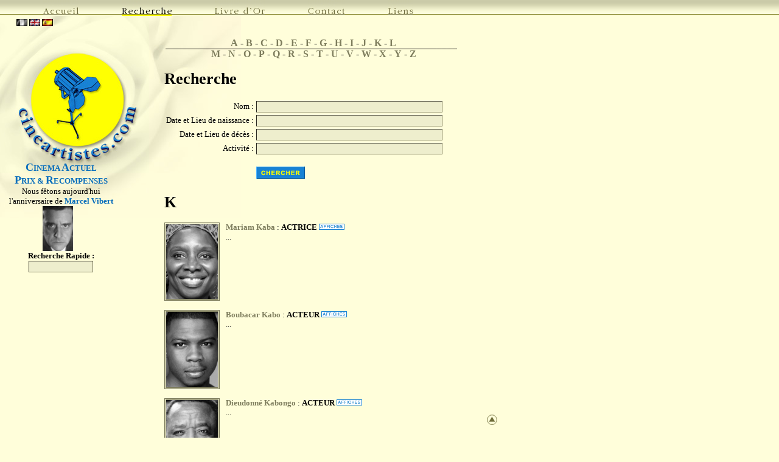

--- FILE ---
content_type: text/html
request_url: https://cineartistes.com/?page=liste&id=K&PHPSESSID=4c6a4aa3fddfb63ab000e1308125e5fb
body_size: 20372
content:
<!DOCTYPE html PUBLIC "-//W3C//DTD XHTML 1.0 Strict//EN" "http://www.w3.org/TR/xhtml1/DTD/xhtml1-strict.dtd">
<html xmlns="http://www.w3.org/1999/xhtml" xmlns:og="http://opengraphprotocol.org/schema/"
      xmlns:fb="http://www.facebook.com/2008/fbml">
<head>
<title>K - CinéArtistes.com</title>
<meta http-equiv="Content-Type" content="text/html; charset=iso-8859-1" />
<meta name="Author" content="Philippe Pelletier" />
<link rel="shortcut icon" type="image/x-icon" href="/favicon.png" />
<meta name="language" content="fr-FR" />
<meta name="Identifier-URL" content="http://www.cineartistes.com" />
<meta name="Keywords" content="biographie, artistes, cinema, allemands, filmographie" />
<meta name="Description" content="Site dédié essentiellement aux artistes du cinéma international. Cette petite encyclopédie comprend des biographies, des filmographies, des affiches et des documents photographiques, dont le seul but est de faire découvrir des vedettes, actrices, acteurs, réalisateurs, seconds rôles, d'un cinéma souvent ignoré ou parfois oublié." />
<meta name="Category" content="Culture" />
<meta name="Robots" content="index,follow,all" />
<meta name="revisit-after" content="2 days" />
<link rel="alternate" type
="application/rss+xml" title="Cinéartistes.com" href
="http://www.cineartistes.com/rss/rss.xml">

<!-- Lightbox -->
<script type="text/javascript" src="/js/mootools.js"></script>
<script type="text/javascript" src="/js/slimbox.js"></script>
<script type="text/javascript" src="/js/cineartistes.js"></script>
<link rel="stylesheet" href="/css/slimbox.css" type="text/css" media="screen" />
<link rel="stylesheet" href="/css/style.css" type="text/css" />

<style>

a.gotop {
	background: url(/lang/fr/images/gotop.gif) 0 0 no-repeat;
}

a.acceuil {
	background: url(/lang/fr/images/Accueil.png) no-repeat 0 0px;
}
a.acceuil1 {
	background: url(/lang/fr/images/Accueil_on.png) no-repeat 0 0px;
}
a.acceuil:link, a.acceuil:visited, a.acceuil:active {
background: url(/lang/fr/images/Accueil.png) no-repeat 0 0px;
}
a.acceuil:hover {
background: url(/lang/fr/images/Accueil.png) no-repeat 0px -26px;
}

a.recherche {
	background: url(/lang/fr/images/Recherche.png) no-repeat 0 0px;
}
a.recherche1 {
	background: url(/lang/fr/images/Recherche_on.png) no-repeat 0 0px;
}
a.recherche:link, a.recherche:visited, a.recherche:active {
	background: url(/lang/fr/images/Recherche.png) no-repeat 0 0px;
}
a.recherche:hover {
	background: url(/lang/fr/images/Recherche.png) no-repeat 0px -26px;
}


a.livreor {
	background: url(/lang/fr/images/Livre.png) no-repeat 0 0px;
}
a.livreor1 {
	background: url(/lang/fr/images/Livre_on.png) no-repeat 0 0px;
}
a.livreor:link, a.livreor:visited, a.livreor:active {
	background: url(/lang/fr/images/Livre.png) no-repeat 0 0px;
}
a.livreor:hover {
	background: url(/lang/fr/images/Livre.png) no-repeat 0px -26px;
}

a.contact {
	background: url(/lang/fr/images/Contact.png) no-repeat 0 0px;
}
a.contact1 {
	background: url(/lang/fr/images/Contact_on.png) no-repeat 0 0px;
}
a.contact:link, a.contact:visited, a.contact:active {
	background: url(/lang/fr/images/Contact.png) no-repeat 0 0px;
}
a.contact:hover {
	background: url(/lang/fr/images/Contact.png) no-repeat 0px -26px;
}

a.liens1 {
	background: url(/lang/fr/images/Liens_on.png) no-repeat 0 0px;
}
a.liens {
	background: url(/lang/fr/images/Liens.png) no-repeat 0 0px;
}
a.liens:link, a.liens:visited, a.liens:active {
	background: url(/lang/fr/images/Liens.png) no-repeat 0 0px;
}
a.liens:hover {
	background: url(/lang/fr/images/Liens.png) no-repeat 0px -26px;
}

a.blank {
	background: url(/lang/xx/images/head.png) 0 0px;
}

fb:like iframe { width: 200px !important; }
</style>

</head>
<body>
<div style="position: absolute;width=100%;height: 26px;width: 100%;top: 0px !important;overflow-y: hidden;background: url(/lang/xx/images/head.png) 0 0px;">
<a href="javascript: void(0);" class="blank" style="width: 71px;"></a>
		<a href="/?page=index" class="acceuil"></a>
		<a href="javascript: void(0);" class="blank" style="width: 71px;"></a>
		<a href="/?page=liste" class="recherche1"></a>
		<a href="javascript: void(0);" class="blank" style="width: 71px;"></a>
		<a href="/?page=livreor" class="livreor"></a>
		<a href="javascript: void(0);" class="blank" style="width: 71px;"></a>
		<a href="/?page=contact" class="contact"></a>
		<a href="javascript: void(0);" class="blank" style="width: 71px;"></a>
		<a href="/?page=liens" class="liens"></a>
		<a href="javascript: void(0);" class="blank" style="width: 71px;"></a>
</div>
<!--<table cellspacing="0" cellpadding="0" style="margin: 0 auto"><tr><td valign="top">-->
<table cellspacing="0" cellpadding="0" style="margin-top: 26px"><tr><td valign="top">
<div class="main">
	<img src="lang/xx/images/head.png" alt="" width="1" height="1" style="margin-left: 0px;" />
<div class="drap"><img src="lang/fr/images/fr.png" alt="" /> <a href="/?page=lang&id=2"><img src="lang/fr/images/uk.png" alt="" /></a> <a href="/?page=lang&id=3"><img src="lang/fr/images/es.png" alt="" /></a> </div><div class="actuel"><a href="/?page=actuel"><span style="font-size: 18px;">C</span>INEMA <span style="font-size:18px;">A</span>CTUEL</a>
	<br /><a href="/?page=festivals"><span style="font-size: 18px;">P</span>RIX &amp; <span style="font-size:18px;">R</span>ECOMPENSES</a>
	<br /><div class="bday">Nous fêtons aujourd'hui l'anniversaire de <a href="/index.php?page=afficher&id=Marcel+Vibert">Marcel Vibert</a><img src="images_uploaded/Marcel Vibert Marcel Vibert Marcel Vibert_Mini.png" alt="" style="width: 50px;display:block;padding-left: 70px"/></div><form enctype="multipart/form-data" method="post" action="index.php"><b>Recherche Rapide : </b><input type="text" class="input" name="rech_nom" value="" style="width: 100px;"><input type="hidden" name="page" value="recherche"></form><br /><fb:like width="100"></fb:like></div><div class="headerright" style="background:url(lang/xx/images/line1.png); background-repeat: no-repeat; text-align: justify;background-position: left 0px top -6px;"><div style="font-size: 16px; text-align: center;"><a href="/?page=liste&id=A" style="text-decoration: none;">A</a> - <a href="/?page=liste&id=B" style="text-decoration: none;">B</a> - <a href="/?page=liste&id=C" style="text-decoration: none;">C</a> - <a href="/?page=liste&id=D" style="text-decoration: none;">D</a> - <a href="/?page=liste&id=E" style="text-decoration: none;">E</a> - <a href="/?page=liste&id=F" style="text-decoration: none;">F</a> - <a href="/?page=liste&id=G" style="text-decoration: none;">G</a> - <a href="/?page=liste&id=H" style="text-decoration: none;">H</a> - <a href="/?page=liste&id=I" style="text-decoration: none;">I</a> - <a href="/?page=liste&id=J" style="text-decoration: none;">J</a> - <a href="/?page=liste&id=K" style="text-decoration: none;">K</a> - <a href="/?page=liste&id=L" style="text-decoration: none;">L</a> <br /><a href="/?page=liste&id=M" style="text-decoration: none;">M</a> - <a href="/?page=liste&id=N" style="text-decoration: none;">N</a> - <a href="/?page=liste&id=O" style="text-decoration: none;">O</a> - <a href="/?page=liste&id=P" style="text-decoration: none;">P</a> - <a href="/?page=liste&id=Q" style="text-decoration: none;">Q</a> - <a href="/?page=liste&id=R" style="text-decoration: none;">R</a> - <a href="/?page=liste&id=S" style="text-decoration: none;">S</a> - <a href="/?page=liste&id=T" style="text-decoration: none;">T</a> - <a href="/?page=liste&id=U" style="text-decoration: none;">U</a> - <a href="/?page=liste&id=V" style="text-decoration: none;">V</a> - <a href="/?page=liste&id=W" style="text-decoration: none;">W</a> - <a href="/?page=liste&id=X" style="text-decoration: none;">X</a> - <a href="/?page=liste&id=Y" style="text-decoration: none;">Y</a> - <a href="/?page=liste&id=Z" style="text-decoration: none;">Z</a></div><div style="min-height: 250px;"><h1>Recherche</h1><form enctype="multipart/form-data" method="post" action="/index.php"><table><input type="hidden" name="page" value="recherche" /><tr><td style="text-align: right;">Nom :</td><td><input type="text" class="input" name="rech_nom" value="" /></td></tr><tr><td style="text-align: right;">Date et Lieu de naissance :</td><td><input type="text" class="input" name="rech_naiss" value="" /></td></tr><tr><td style="text-align: right;">Date et Lieu de décès :</td><td><input type="text" class="input" name="rech_deces" value="" /></td></tr><tr><td style="text-align: right;">Activité :</td><td><input type="text" class="input" name="rech_activite" value="" /></td></tr><tr><td></td><td><br /><script>var sr = new submitroll("/lang/fr/images/BT_Recherch_OFF.gif","/lang/fr/images/BT_Recherch_ON.gif","mysubmit");sr.write();</script><div style="position: absolute; top: -100px; left: -100px;"><input type="submit" value="Go !" /></div></form></td></tr></table><h1>K</h1><div style="clear: both; margin-top: 10px; text-align: justify; display: block;"><a href="fiche-Mariam+Kaba.html"><img src="/images_uploaded/KABA Mariam 02_Mini.png" alt="Mariam+Kaba" style="float: left; margin-right: 10px; width: 85px; border: double; margin-bottom: 15px;"/></a><a href="fiche-Mariam+Kaba.html">Mariam Kaba</a> : <b>ACTRICE</b> <img src="lang/fr/images/affiches.gif" alt="Ajouté il y a moins de 30 jours"/><br />...</div><div style="clear: both; margin-top: 10px; text-align: justify; display: block;"><a href="fiche-Boubacar+Kabo+.html"><img src="/images_uploaded/Boubacar Kabo fghsftgjhghf_Mini.png" alt="Boubacar+Kabo+" style="float: left; margin-right: 10px; width: 85px; border: double; margin-bottom: 15px;"/></a><a href="fiche-Boubacar+Kabo+.html">Boubacar Kabo </a> : <b>ACTEUR</b> <img src="lang/fr/images/affiches.gif" alt="Ajouté il y a moins de 30 jours"/><br />...</div><div style="clear: both; margin-top: 10px; text-align: justify; display: block;"><a href="fiche-Dieudonn%E9+Kabongo.html"><img src="/images_uploaded/4945-l-heritage Dieudonne Kabongo_Mini.png" alt="Dieudonn%E9+Kabongo" style="float: left; margin-right: 10px; width: 85px; border: double; margin-bottom: 15px;"/></a><a href="fiche-Dieudonn%E9+Kabongo.html">Dieudonné Kabongo</a> : <b>ACTEUR</b> <img src="lang/fr/images/affiches.gif" alt="Ajouté il y a moins de 30 jours"/><br />...</div><div style="clear: both; margin-top: 10px; text-align: justify; display: block;"><a href="fiche-Eric+Kabongo.html"><img src="/images_uploaded/Eric Kabongo_Mini.png" alt="Eric+Kabongo" style="float: left; margin-right: 10px; width: 85px; border: double; margin-bottom: 15px;"/></a><a href="fiche-Eric+Kabongo.html">Eric Kabongo</a> : <b>ACTEUR</b> <img src="lang/fr/images/affiches.gif" alt="Ajouté il y a moins de 30 jours"/><br />...</div><div style="clear: both; margin-top: 10px; text-align: justify; display: block;"><a href="fiche-Jan+Kacer.html"><img src="/images_uploaded/KACER Jan mkqerjsljgsjhjhjrtjth_Mini.png" alt="Jan+Kacer" style="float: left; margin-right: 10px; width: 85px; border: double; margin-bottom: 15px;"/></a><a href="fiche-Jan+Kacer.html">Jan Kacer</a> : <b>ACTEUR</b> <img src="lang/fr/images/affiches.gif" alt="Ajouté il y a moins de 30 jours"/><br />...</div><div style="clear: both; margin-top: 10px; text-align: justify; display: block;"><a href="fiche-Jan+A.P.+Kaczmarek.html"><img src="/images_uploaded/KACZMAREK Jan A. P.dhkjfkfyukyuktykyu_Mini.png" alt="Jan+A.P.+Kaczmarek" style="float: left; margin-right: 10px; width: 85px; border: double; margin-bottom: 15px;"/></a><a href="fiche-Jan+A.P.+Kaczmarek.html">Jan A.P. Kaczmarek</a> : <b>COMPOSITEUR</b> <img src="lang/fr/images/affiches.gif" alt="Ajouté il y a moins de 30 jours"/><br />...</div><div style="clear: both; margin-top: 10px; text-align: justify; display: block;"><a href="fiche-Duke+Kahanamoku.html"><img src="/images_uploaded/Kahanamoku Duke okjjjmjk_Mini.png" alt="Duke+Kahanamoku" style="float: left; margin-right: 10px; width: 85px; border: double; margin-bottom: 15px;"/></a><a href="fiche-Duke+Kahanamoku.html">Duke Kahanamoku</a> : <b>ACTEUR</b> <img src="lang/fr/images/affiches.gif" alt="Ajouté il y a moins de 30 jours"/><br />	Le cinéma a été comme la cerise sur le gâteau, car Duke Kahanamoku est avant tout un grand sportif dont les prouesses en natation et en surf font date. Né à Honolulu le 24 août 1890 dans une famille modeste hawaïenne, il est l’aîné de 9 enfants et à...</div><div style="clear: both; margin-top: 10px; text-align: justify; display: block;"><a href="fiche-Madeline+Kahn.html"><img src="/images_uploaded/Madeline Kahn_Mini.png" alt="Madeline+Kahn" style="float: left; margin-right: 10px; width: 85px; border: double; margin-bottom: 15px;"/></a><a href="fiche-Madeline+Kahn.html">Madeline Kahn</a> : <b>ACTRICE</b> <img src="lang/fr/images/affiches.gif" alt="Ajouté il y a moins de 30 jours"/><br />...</div><div style="clear: both; margin-top: 10px; text-align: justify; display: block;"><a href="fiche-Erich+Kaiser-Titz.html"><img src="/images_uploaded/Erich Kaiser-Titz_Mini.png" alt="Erich+Kaiser-Titz" style="float: left; margin-right: 10px; width: 85px; border: double; margin-bottom: 15px;"/></a><a href="fiche-Erich+Kaiser-Titz.html">Erich Kaiser-Titz</a> : <b>ACTEUR</b> <img src="lang/fr/images/affiches.gif" alt="Ajouté il y a moins de 30 jours"/><br />...</div><div style="clear: both; margin-top: 10px; text-align: justify; display: block;"><a href="fiche-Elie+Kakou.html"><img src="/images_uploaded/Elie Kakou Elie Kakou_Mini.png" alt="Elie+Kakou" style="float: left; margin-right: 10px; width: 85px; border: double; margin-bottom: 15px;"/></a><a href="fiche-Elie+Kakou.html">Elie Kakou</a> : <b>ACTEUR</b> <img src="lang/fr/images/affiches.gif" alt="Ajouté il y a moins de 30 jours"/><br />	Originaire d’une famille juive tunisienne, Elie Kakou de son vrai nom Alain Kakou est né le 12 janvier 1960 à Nabeul, cadet d’une famille de sept enfants, il passera toute son enfance à Marseille. À dix-huit ans, après son baccalauréat, il s’engage ...</div><div style="clear: both; margin-top: 10px; text-align: justify; display: block;"><a href="fiche-Christian+Kalala+.html"><img src="/images_uploaded/KALALA Christian kzerhlkzlhtkklrtjhml_Mini.png" alt="Christian+Kalala+" style="float: left; margin-right: 10px; width: 85px; border: double; margin-bottom: 15px;"/></a><a href="fiche-Christian+Kalala+.html">Christian Kalala </a> : <b>ACTEUR</b> <img src="lang/fr/images/affiches.gif" alt="Ajouté il y a moins de 30 jours"/><br />...</div><div style="clear: both; margin-top: 10px; text-align: justify; display: block;"><a href="fiche-Jean-Pierre+Kalfon.html"><img src="/images_uploaded/kalfon lajekrkjghlzkerherrgherzhezh_Mini.png" alt="Jean-Pierre+Kalfon" style="float: left; margin-right: 10px; width: 85px; border: double; margin-bottom: 15px;"/></a><a href="fiche-Jean-Pierre+Kalfon.html">Jean-Pierre Kalfon</a> : <b>ACTEUR</b> <img src="lang/fr/images/affiches.gif" alt="Ajouté il y a moins de 30 jours"/><br />...</div><div style="clear: both; margin-top: 10px; text-align: justify; display: block;"><a href="fiche-Georgi+Kaloyanchev.html"><img src="/images_uploaded/Georgi Kaloyanchev_Mini.png" alt="Georgi+Kaloyanchev" style="float: left; margin-right: 10px; width: 85px; border: double; margin-bottom: 15px;"/></a><a href="fiche-Georgi+Kaloyanchev.html">Georgi Kaloyanchev</a> : <b>ACTEUR</b> <img src="lang/fr/images/affiches.gif" alt="Ajouté il y a moins de 30 jours"/><br />...</div><div style="clear: both; margin-top: 10px; text-align: justify; display: block;"><a href="fiche-Oum+Kalsoum.html"><img src="/images_uploaded/Oum Kalsoum Oum Kalsoum_Mini.png" alt="Oum+Kalsoum" style="float: left; margin-right: 10px; width: 85px; border: double; margin-bottom: 15px;"/></a><a href="fiche-Oum+Kalsoum.html">Oum Kalsoum</a> : <b>ACTRICE</b> <img src="lang/fr/images/affiches.gif" alt="Ajouté il y a moins de 30 jours"/><br />	Venue au monde dans un petit village du delta du Nil, Oum Kalsoum a grandit dans des conditions très modestes. Sa date de naissance reste incertaine, elle varie entre 1898 et 1904 selon les sources. Elle hérite de l’amour de la musique de son père, ...</div><div style="clear: both; margin-top: 10px; text-align: justify; display: block;"><a href="fiche-Perrin+Kam+.html"><img src="/images_uploaded/KAM Perrin kjgjzhrjklhrhrkghkzrhegkh_Mini.png" alt="Perrin+Kam+" style="float: left; margin-right: 10px; width: 85px; border: double; margin-bottom: 15px;"/></a><a href="fiche-Perrin+Kam+.html">Perrin Kam </a> : <b>REALISATEUR</b> <img src="lang/fr/images/affiches.gif" alt="Ajouté il y a moins de 30 jours"/><br />	Fils de Ifer Kam et de Wivine Ekana Kana-Kana, tous les deux enseignants, Perrin Kam est né le 17 janvier 1987, à Ipamu, village de la province zaïroise de Bandundu (maintenant en République Démocratique du Congo). Il est le quatrième fils d’une fam...</div><div style="clear: both; margin-top: 10px; text-align: justify; display: block;"><a href="fiche-S%E9bastien+Kamba.html"><img src="/images_uploaded/KAMBA Sebastien khgkhgkjgkjgkjgh_Mini.png" alt="S%E9bastien+Kamba" style="float: left; margin-right: 10px; width: 85px; border: double; margin-bottom: 15px;"/></a><a href="fiche-S%E9bastien+Kamba.html">Sébastien Kamba</a> : <b>REALISATEUR</b> <img src="lang/fr/images/affiches.gif" alt="Ajouté il y a moins de 30 jours"/><br />...</div><div style="clear: both; margin-top: 10px; text-align: justify; display: block;"><a href="fiche-Stanley+Kamel.html"><img src="/images_uploaded/Stanley Kamel Stanley Kamel_Mini.png" alt="Stanley+Kamel" style="float: left; margin-right: 10px; width: 85px; border: double; margin-bottom: 15px;"/></a><a href="fiche-Stanley+Kamel.html">Stanley Kamel</a> : <b>ACTEUR</b> <img src="lang/fr/images/affiches.gif" alt="Ajouté il y a moins de 30 jours"/><br />	Stanley Kamel est né à New Brunswick, dans l’état du New Jersey, le 1er janvier 1943. Il est le deuxième enfant d’une fratrie qui compte trois garçons. En 1965, il sort majeur de sa promotion de la prestigieuse «Boston University School of Fine Arts...</div><div style="clear: both; margin-top: 10px; text-align: justify; display: block;"><a href="fiche-Ida+Kaminska.html"><img src="/images_uploaded/Ida Kaminska F_Mini.png" alt="Ida+Kaminska" style="float: left; margin-right: 10px; width: 85px; border: double; margin-bottom: 15px;"/></a><a href="fiche-Ida+Kaminska.html">Ida Kaminska</a> : <b>ACTRICE</b> <img src="lang/fr/images/affiches.gif" alt="Ajouté il y a moins de 30 jours"/><br />	Ida Kaminska naît le 4 septembre 1899 à Odessa, grande ville portuaire de l’Empire Russe (aujourd’hui en Ukraine). Fille d’artistes, sa mère n’est autre que Esther Rachel Kaminska, grande comédienne de la scène yiddish, et son père, Abraham Izaak Ka...</div><div style="clear: both; margin-top: 10px; text-align: justify; display: block;"><a href="fiche-S%F4jin+Kamiyama.html"><img src="/images_uploaded/Sojin Kamiyama_Mini.png" alt="S%F4jin+Kamiyama" style="float: left; margin-right: 10px; width: 85px; border: double; margin-bottom: 15px;"/></a><a href="fiche-S%F4jin+Kamiyama.html">Sôjin Kamiyama</a> : <b>ACTEUR</b> <img src="lang/fr/images/affiches.gif" alt="Ajouté il y a moins de 30 jours"/><br />...</div><div style="clear: both; margin-top: 10px; text-align: justify; display: block;"><a href="fiche-Fritz+Kampers.html"><img src="/images_uploaded/Fritz Kampers Fritz Kampers_Mini.png" alt="Fritz+Kampers" style="float: left; margin-right: 10px; width: 85px; border: double; margin-bottom: 15px;"/></a><a href="fiche-Fritz+Kampers.html">Fritz Kampers</a> : <b>ACTEUR</b> <img src="lang/fr/images/affiches.gif" alt="Ajouté il y a moins de 30 jours"/><br />...</div><div style="clear: both; margin-top: 10px; text-align: justify; display: block;"><a href="fiche-Daniel+Kamwa.html"><img src="/images_uploaded/Daniel Kamwa_Mini.png" alt="Daniel+Kamwa" style="float: left; margin-right: 10px; width: 85px; border: double; margin-bottom: 15px;"/></a><a href="fiche-Daniel+Kamwa.html">Daniel Kamwa</a> : <b>REALISATEUR</b> <img src="lang/fr/images/affiches.gif" alt="Ajouté il y a moins de 30 jours"/><br />...</div><div style="clear: both; margin-top: 10px; text-align: justify; display: block;"><a href="fiche-Dorian+Kane.html"><img src="/images_uploaded/Dorian Kane_Mini.png" alt="Dorian+Kane" style="float: left; margin-right: 10px; width: 85px; border: double; margin-bottom: 15px;"/></a><a href="fiche-Dorian+Kane.html">Dorian Kane</a> : <b>ACTEUR</b> <img src="lang/fr/images/affiches.gif" alt="Ajouté il y a moins de 30 jours"/><br />	Issu d’un milieu modeste, Dorian Kane est né William Louis, le 25 juin 1978, à Créteil en région parisienne. Ses parents sont originaires des Antilles, son père est menuisier-ébéniste; sa mère est employée de maison pour une grande actrice de l’époq...</div><div style="clear: both; margin-top: 10px; text-align: justify; display: block;"><a href="fiche-Pascal+Kan%E9.html"><img src="/images_uploaded/KANE Pascal oitryeryrtyrrt_Mini.png" alt="Pascal+Kan%E9" style="float: left; margin-right: 10px; width: 85px; border: double; margin-bottom: 15px;"/></a><a href="fiche-Pascal+Kan%E9.html">Pascal Kané</a> : <b>REALISATEUR</b> <img src="lang/fr/images/affiches.gif" alt="Ajouté il y a moins de 30 jours"/><br />...</div><div style="clear: both; margin-top: 10px; text-align: justify; display: block;"><a href="fiche-Serge+Kanyinda.html"><img src="/images_uploaded/75252803_2505405949549086_310972567286448128_n_Mini.png" alt="Serge+Kanyinda" style="float: left; margin-right: 10px; width: 85px; border: double; margin-bottom: 15px;"/></a><a href="fiche-Serge+Kanyinda.html">Serge Kanyinda</a> : <b>ACTEUR</b> <img src="lang/fr/images/affiches.gif" alt="Ajouté il y a moins de 30 jours"/><br />...</div><div style="clear: both; margin-top: 10px; text-align: justify; display: block;"><a href="fiche-Junior+Kapinga.html"><img src="/images_uploaded/KAPINGA Junior kjhjhjhlhljllk (2)_Mini.png" alt="Junior+Kapinga" style="float: left; margin-right: 10px; width: 85px; border: double; margin-bottom: 15px;"/></a><a href="fiche-Junior+Kapinga.html">Junior Kapinga</a> : <b>REALISATEUR</b> <img src="lang/fr/images/affiches.gif" alt="Ajouté il y a moins de 30 jours"/><br />...</div><div style="clear: both; margin-top: 10px; text-align: justify; display: block;"><a href="fiche-Marvin+Kaplan.html"><img src="/images_uploaded/Marvin Kaplan_Mini.png" alt="Marvin+Kaplan" style="float: left; margin-right: 10px; width: 85px; border: double; margin-bottom: 15px;"/></a><a href="fiche-Marvin+Kaplan.html">Marvin Kaplan</a> : <b>ACTEUR</b> <img src="lang/fr/images/affiches.gif" alt="Ajouté il y a moins de 30 jours"/><br />...</div><div style="clear: both; margin-top: 10px; text-align: justify; display: block;"><a href="fiche-Nelly+Kaplan.html"><img src="/images_uploaded/KAPLAN Nelly piajzefjajzfjazerf_Mini.png" alt="Nelly+Kaplan" style="float: left; margin-right: 10px; width: 85px; border: double; margin-bottom: 15px;"/></a><a href="fiche-Nelly+Kaplan.html">Nelly Kaplan</a> : <b>REALISATRICE</b> <img src="lang/fr/images/affiches.gif" alt="Ajouté il y a moins de 30 jours"/><br />	Nelly Kaplan est née le 11 avril 1931 à Buenos Aires en Argentine où ses parents juifs se sont installés après avoir fui les pogroms russes. Passionnée de littérature et de cinéma, elle décide de quitter temporairement Buenos Aires pour venir en Fra...</div><div style="clear: both; margin-top: 10px; text-align: justify; display: block;"><a href="fiche-Diana+Karenne.html"><img src="/images_uploaded/Diana Karenne Diana_Mini.png" alt="Diana+Karenne" style="float: left; margin-right: 10px; width: 85px; border: double; margin-bottom: 15px;"/></a><a href="fiche-Diana+Karenne.html">Diana Karenne</a> : <b>ACTRICE</b> <img src="lang/fr/images/affiches.gif" alt="Ajouté il y a moins de 30 jours"/><br />           D’origine polonaise Diana Karenne, née Leucadia Konstantia, voit le jour en 1888, dans la ville ukrainienne de Kiev alors intégrée à l’Empire Russe (Certaines sources mentionnent Dantzig ou Szczecin, deux villes de Prusse Occidentale de l’...</div><div style="clear: both; margin-top: 10px; text-align: justify; display: block;"><a href="fiche-Babak+Karimi.html"><img src="/images_uploaded/Babak Karimi_Mini.png" alt="Babak+Karimi" style="float: left; margin-right: 10px; width: 85px; border: double; margin-bottom: 15px;"/></a><a href="fiche-Babak+Karimi.html">Babak Karimi</a> : <b>ACTEUR</b> <img src="lang/fr/images/affiches.gif" alt="Ajouté il y a moins de 30 jours"/><br />...</div><div style="clear: both; margin-top: 10px; text-align: justify; display: block;"><a href="fiche-Anna+Karina.html"><img src="/images_uploaded/Anna Karina_Mini.png" alt="Anna+Karina" style="float: left; margin-right: 10px; width: 85px; border: double; margin-bottom: 15px;"/></a><a href="fiche-Anna+Karina.html">Anna Karina</a> : <b>ACTRICE</b> <img src="lang/fr/images/affiches.gif" alt="Ajouté il y a moins de 30 jours"/><br />	Indissociable de son pygmalion, le cinéaste Jean-Luc Godard, Anna Karina est une actrice, scénariste et chanteuse née le 22 septembre 1940, à Solbjerg au Danemark, sous le nom de Hanne Karin Bayer. Pour fuir une mère défaillante et un beau-père viol...</div><div style="clear: both; margin-top: 10px; text-align: justify; display: block;"><a href="fiche-Roger+Karl.html"><img src="/images_uploaded/Roger Karl Roger Karl_Mini.png" alt="Roger+Karl" style="float: left; margin-right: 10px; width: 85px; border: double; margin-bottom: 15px;"/></a><a href="fiche-Roger+Karl.html">Roger Karl</a> : <b>ACTEUR</b> <img src="lang/fr/images/affiches.gif" alt="Ajouté il y a moins de 30 jours"/><br />	Roger Karl, né Roger Trouvé, vient au monde le 29 avril 1882 à Bourges, dans le Cher. Féru de littérature et de peinture, fréquentant Apollinaire, Picasso ou Paul Léautaud, c’est finalement le théâtre qu’il choisit. Au début du vingtième siècle, il ...</div><div style="clear: both; margin-top: 10px; text-align: justify; display: block;"><a href="fiche-Boris+Karloff.html"><img src="/images_uploaded/Boris Karloff Boris Karloff_Mini.png" alt="Boris+Karloff" style="float: left; margin-right: 10px; width: 85px; border: double; margin-bottom: 15px;"/></a><a href="fiche-Boris+Karloff.html">Boris Karloff</a> : <b>ACTEUR</b> <img src="lang/fr/images/affiches.gif" alt="Ajouté il y a moins de 30 jours"/><br />	Boris Karloff naît William Henry Pratt le 23 novembre 1887 à Londres (quartier de Camberwell) dans une fratrie de neuf enfants. Sa mère est la troisième épouse d’un fonctionnaire des douanes. Après ses études secondaires, le jeune homme fait un bref...</div><div style="clear: both; margin-top: 10px; text-align: justify; display: block;"><a href="fiche-Alex+Karras.html"><img src="/images_uploaded/Alex Karras_Mini.png" alt="Alex+Karras" style="float: left; margin-right: 10px; width: 85px; border: double; margin-bottom: 15px;"/></a><a href="fiche-Alex+Karras.html">Alex Karras</a> : <b>ACTEUR</b> <img src="lang/fr/images/affiches.gif" alt="Ajouté il y a moins de 30 jours"/><br />...</div><div style="clear: both; margin-top: 10px; text-align: justify; display: block;"><a href="fiche-Kostas+Kazakos.html"><img src="/images_uploaded/Kostas_Kazakos sgfgnnnnnnnnnnnnnnnnnn_Mini.png" alt="Kostas+Kazakos" style="float: left; margin-right: 10px; width: 85px; border: double; margin-bottom: 15px;"/></a><a href="fiche-Kostas+Kazakos.html">Kostas Kazakos</a> : <b>ACTEUR</b> <img src="lang/fr/images/affiches.gif" alt="Ajouté il y a moins de 30 jours"/><br />...</div><div style="clear: both; margin-top: 10px; text-align: justify; display: block;"><a href="fiche-Anna+Kashfi.html"><img src="/images_uploaded/Anna Kashfi_Mini.png" alt="Anna+Kashfi" style="float: left; margin-right: 10px; width: 85px; border: double; margin-bottom: 15px;"/></a><a href="fiche-Anna+Kashfi.html">Anna Kashfi</a> : <b>ACTRICE</b> <img src="lang/fr/images/affiches.gif" alt="Ajouté il y a moins de 30 jours"/><br />	Anna Kashfi est née Joan O’Callaghan, le 30 septembre 1934, à Chakradharpur, ville de l’état du Jharkhand en Inde, pays alors sous domination britannique (certaines sources mentionnent Darjeeling dans le nord du Bengale-Occidental). Son père, Willia...</div><div style="clear: both; margin-top: 10px; text-align: justify; display: block;"><a href="fiche-Bruno+Kastner.html"><img src="/images_uploaded/Bruno Kastner Bruno Kastner_Mini.png" alt="Bruno+Kastner" style="float: left; margin-right: 10px; width: 85px; border: double; margin-bottom: 15px;"/></a><a href="fiche-Bruno+Kastner.html">Bruno Kastner</a> : <b>ACTEUR</b> <img src="lang/fr/images/affiches.gif" alt="Ajouté il y a moins de 30 jours"/><br />	Bruno Richard Otto Kastner voit le jour le 3 janvier 1890, à Forst-Lausitz, ville de l’Empire Allemand, frontalière avec la Pologne. Il est le fils du percepteur d’impôts Paul Ferdinand Richard Kastner et de son épouse Ida Elisabeth Emma (née Voigt)...</div><div style="clear: both; margin-top: 10px; text-align: justify; display: block;"><a href="fiche-Katherine+Kath.html"><img src="/images_uploaded/Katherine Kath_Mini.png" alt="Katherine+Kath" style="float: left; margin-right: 10px; width: 85px; border: double; margin-bottom: 15px;"/></a><a href="fiche-Katherine+Kath.html">Katherine Kath</a> : <b>ACTRICE</b> <img src="lang/fr/images/affiches.gif" alt="Ajouté il y a moins de 30 jours"/><br />...</div><div style="clear: both; margin-top: 10px; text-align: justify; display: block;"><a href="fiche-Christine+Kaufmann.html"><img src="/images_uploaded/Christine Kaufmann Christine Kaufmann_Mini.png" alt="Christine+Kaufmann" style="float: left; margin-right: 10px; width: 85px; border: double; margin-bottom: 15px;"/></a><a href="fiche-Christine+Kaufmann.html">Christine Kaufmann</a> : <b>ACTRICE</b> <img src="lang/fr/images/affiches.gif" alt="Ajouté il y a moins de 30 jours"/><br />	Née le 11 janvier 1945 à Lengdorf dans la province de Styrie, en Autriche, Christine Kaufmann est la fille d’un officier de l’armée de l’air allemande, Johannes Kaufmann, et d’une physicienne française, Geneviève Gavaert. Ballerine à l’Opéra de Muni...</div><div style="clear: both; margin-top: 10px; text-align: justify; display: block;"><a href="fiche-G%FCnther+Kaufmann.html"><img src="/images_uploaded/KAUFMANN Gunther_Mini.png" alt="G%FCnther+Kaufmann" style="float: left; margin-right: 10px; width: 85px; border: double; margin-bottom: 15px;"/></a><a href="fiche-G%FCnther+Kaufmann.html">Günther Kaufmann</a> : <b>ACTEUR</b> <img src="lang/fr/images/affiches.gif" alt="Ajouté il y a moins de 30 jours"/><br />	Günther Kaufmann naît le 16 juin 1947 dans le quartier munichois de Schwabing. Il est le fils d’une femme allemande et d’un soldat afro-américain basé en Allemagne après la fin de la Seconde Guerre Mondiale, la Bavière étant alors une zone d’occupat...</div><div style="clear: both; margin-top: 10px; text-align: justify; display: block;"><a href="fiche-Helmut+K%E4utner.html"><img src="/images_uploaded/helmut kautner_Mini.png" alt="Helmut+K%E4utner" style="float: left; margin-right: 10px; width: 85px; border: double; margin-bottom: 15px;"/></a><a href="fiche-Helmut+K%E4utner.html">Helmut Käutner</a> : <b>REALISATEUR</b> <img src="lang/fr/images/affiches.gif" alt="Ajouté il y a moins de 30 jours"/><br />...</div><div style="clear: both; margin-top: 10px; text-align: justify; display: block;"><a href="fiche-Tasso+Kavadia.html"><img src="/images_uploaded/Tasso Kavadia Tasso Kavadia_Mini.png" alt="Tasso+Kavadia" style="float: left; margin-right: 10px; width: 85px; border: double; margin-bottom: 15px;"/></a><a href="fiche-Tasso+Kavadia.html">Tasso Kavadia</a> : <b>ACTRICE</b> <img src="lang/fr/images/affiches.gif" alt="Ajouté il y a moins de 30 jours"/><br />...</div><div style="clear: both; margin-top: 10px; text-align: justify; display: block;"><a href="fiche-Jerzy+Kawalerowicz.html"><img src="/images_uploaded/Jerzy Kawalerowicz Jerzy Kawalerowicz_Mini.png" alt="Jerzy+Kawalerowicz" style="float: left; margin-right: 10px; width: 85px; border: double; margin-bottom: 15px;"/></a><a href="fiche-Jerzy+Kawalerowicz.html">Jerzy Kawalerowicz</a> : <b>REALISATEUR</b> <img src="lang/fr/images/affiches.gif" alt="Ajouté il y a moins de 30 jours"/><br />	Jerzy Kawalerowicz naît le 19 janvier 1922 à Gwo&#378;dziec (actuellement en Ukraine), ancienne ville lithuano-polonaise devenue austro-hongroise, puis de nouveau polonaise entre les deux-guerres mondiales et où était installée depuis des siècles un...</div><div style="clear: both; margin-top: 10px; text-align: justify; display: block;"><a href="fiche-Harold+Kay.html"><img src="/images_uploaded/Harold Kay_Mini.png" alt="Harold+Kay" style="float: left; margin-right: 10px; width: 85px; border: double; margin-bottom: 15px;"/></a><a href="fiche-Harold+Kay.html">Harold Kay</a> : <b>ACTEUR</b> <img src="lang/fr/images/affiches.gif" alt="Ajouté il y a moins de 30 jours"/><br />	Harold Kay, de son vrai nom Harold Krzyzanowski, est né le 16 mars 1926 à Courbevoie, en région parisienne. En 1956, il devient animateur sur Europe n°1 qui vient d’être créée l’année auparavant. Avec Robert Willar qui travailla avec Francis Blanche...</div><div style="clear: both; margin-top: 10px; text-align: justify; display: block;"><a href="fiche-Danny+Kaye.html"><img src="/images_uploaded/Danny Kaye Danny Kaye_Mini.png" alt="Danny+Kaye" style="float: left; margin-right: 10px; width: 85px; border: double; margin-bottom: 15px;"/></a><a href="fiche-Danny+Kaye.html">Danny Kaye</a> : <b>ACTEUR</b> <img src="lang/fr/images/affiches.gif" alt="Ajouté il y a moins de 30 jours"/><br />	Danny Kaye naît David Daniel Kaminsky le 18 janvier 1913 dans le quartier new-yorkais de Brooklyn. Troisième fils d’une famille d’émigrés juifs ukrainiens arrivés en Amérique en 1910, il est le seul à naître aux USA. Elève médiocre et peu discipliné...</div><div style="clear: both; margin-top: 10px; text-align: justify; display: block;"><a href="fiche-Elia+Kazan.html"><img src="/images_uploaded/Elia Kazan Elia Kazan Elia Kazan_Mini.png" alt="Elia+Kazan" style="float: left; margin-right: 10px; width: 85px; border: double; margin-bottom: 15px;"/></a><a href="fiche-Elia+Kazan.html">Elia Kazan</a> : <b>REALISATEUR</b> <img src="lang/fr/images/affiches.gif" alt="Ajouté il y a moins de 30 jours"/><br />	D’origine grecque, Elia Kazan naît le 7 septembre 1909 à Constantinople (quartier de Kadi-Keu). En 1913 Les Kazanjoglou émigrent aux États-Unis (New-York) où ils tiennent un commerce de Tapis. Ils déménagent ensuite à New Rochelle.  Leur fils y fait...</div><div style="clear: both; margin-top: 10px; text-align: justify; display: block;"><a href="fiche-Marie+Kean.html"><img src="/images_uploaded/KEAN Marie kjhhhkhhh123_Mini.png" alt="Marie+Kean" style="float: left; margin-right: 10px; width: 85px; border: double; margin-bottom: 15px;"/></a><a href="fiche-Marie+Kean.html">Marie Kean</a> : <b>ACTRICE</b> <img src="lang/fr/images/affiches.gif" alt="Ajouté il y a moins de 30 jours"/><br />	Marie Kean, née le 27 juin 1918 à Rush, un village du comté de Dublin. Fille de John Kean, capitaine de navire, et de Margaret (née Foley), elle grandit à Rush, où elle est exposée dès son enfance au théâtre grâce aux troupes itinérantes qui se prod...</div><div style="clear: both; margin-top: 10px; text-align: justify; display: block;"><a href="fiche-Buster+Keaton.html"><img src="/images_uploaded/keaton buster Keaton_Mini.png" alt="Buster+Keaton" style="float: left; margin-right: 10px; width: 85px; border: double; margin-bottom: 15px;"/></a><a href="fiche-Buster+Keaton.html">Buster Keaton</a> : <b>ACTEUR</b> <img src="lang/fr/images/affiches.gif" alt="Ajouté il y a moins de 30 jours"/><br />	Joseph Frank Keaton IV naît le 4 octobre 1895 à Piqua, une petite bourgade d’agriculteurs texane. Ses parents, Joseph Keaton et Myra Cutler, tous deux acteurs de cabaret, le poussent à suivre la voie artistique. Surnommé «Buster», que l’on pourrait ...</div><div style="clear: both; margin-top: 10px; text-align: justify; display: block;"><a href="fiche-Hugh+Keays-Byrne+.html"><img src="/images_uploaded/KEAYS-BYRNE Hugh Keays-Byrne rezrezreeeee_Mini.png" alt="Hugh+Keays-Byrne+" style="float: left; margin-right: 10px; width: 85px; border: double; margin-bottom: 15px;"/></a><a href="fiche-Hugh+Keays-Byrne+.html">Hugh Keays-Byrne </a> : <b>ACTEUR</b> <img src="lang/fr/images/affiches.gif" alt="Ajouté il y a moins de 30 jours"/><br />...</div><div style="clear: both; margin-top: 10px; text-align: justify; display: block;"><a href="fiche-Salim+Kechiouche.html"><img src="/images_uploaded/Salim Kechiouche_Mini.png" alt="Salim+Kechiouche" style="float: left; margin-right: 10px; width: 85px; border: double; margin-bottom: 15px;"/></a><a href="fiche-Salim+Kechiouche.html">Salim Kechiouche</a> : <b>ACTEUR</b> <img src="lang/fr/images/affiches.gif" alt="Ajouté il y a moins de 30 jours"/><br />	Issu d’une famille modeste d’origine Nord-Africaine, son père est mécanicien-soudeur, sa mère femme au foyer, Salim Kechiouche naît le 2 avril 1979 à Lyon. Le jeune garçon grandit sans aucune perspective d’avenir, à Vaulx-en-Velin, ville ouvrière al...</div><div style="clear: both; margin-top: 10px; text-align: justify; display: block;"><a href="fiche-Lila+Kedrova.html"><img src="/images_uploaded/Lila Kedrova Lila Kedrova_Mini.png" alt="Lila+Kedrova" style="float: left; margin-right: 10px; width: 85px; border: double; margin-bottom: 15px;"/></a><a href="fiche-Lila+Kedrova.html">Lila Kedrova</a> : <b>ACTRICE</b> <img src="lang/fr/images/affiches.gif" alt="Ajouté il y a moins de 30 jours"/><br />	Issue d’une famille d’artistes, Lila Kedrova voit le jour, d’après certaines sources, dans les derniers jours de la Russie tsariste, pour d’autres, un an plus tard soit le 9 septembre 1919, à Saint-Pétersbourg, renommé Petrograd depuis 1914, la futu...</div><div style="clear: both; margin-top: 10px; text-align: justify; display: block;"><a href="fiche-Don+Keefer.html"><img src="/images_uploaded/DON KEEFER_Mini.png" alt="Don+Keefer" style="float: left; margin-right: 10px; width: 85px; border: double; margin-bottom: 15px;"/></a><a href="fiche-Don+Keefer.html">Don Keefer</a> : <b>ACTEUR</b> <img src="lang/fr/images/affiches.gif" alt="Ajouté il y a moins de 30 jours"/><br />...</div><div style="clear: both; margin-top: 10px; text-align: justify; display: block;"><a href="fiche-Howard+Keel.html"><img src="/images_uploaded/Howard Keel Howard Keel Howard Keel_Mini.png" alt="Howard+Keel" style="float: left; margin-right: 10px; width: 85px; border: double; margin-bottom: 15px;"/></a><a href="fiche-Howard+Keel.html">Howard Keel</a> : <b>ACTEUR</b> <img src="lang/fr/images/affiches.gif" alt="Ajouté il y a moins de 30 jours"/><br />	Fils d’un mineur de fond et d’une femme de ménage, Harold Clifford Leek naît le 13 avril 1917, à Gillepsie, dans l’Illinois. À la fin des années vingt, la grande dépression et la mort du père détruit par l’alcool, obligent la famille Leek à s’instal...</div><div style="clear: both; margin-top: 10px; text-align: justify; display: block;"><a href="fiche-Ruby+Keeler.html"><img src="/images_uploaded/Ruby Keeler Ruby Keeler_Mini.png" alt="Ruby+Keeler" style="float: left; margin-right: 10px; width: 85px; border: double; margin-bottom: 15px;"/></a><a href="fiche-Ruby+Keeler.html">Ruby Keeler</a> : <b>ACTRICE</b> <img src="lang/fr/images/affiches.gif" alt="Ajouté il y a moins de 30 jours"/><br />	Ethel Hilda Keeler est née le 25 août 1910 à Darmouth, en Nouvelle-Ecosse au Canada. Issue d’une famille irlandaise catholique, la jeune fille a six frères et sœurs. Peu après sa naissance, les Keeler s’installent à New York où sont père, camionneur...</div><div style="clear: both; margin-top: 10px; text-align: justify; display: block;"><a href="fiche-Frank+Keenan.html"><img src="/images_uploaded/MV5BY2U5OWNiNTctNWM2NC00NzRhLWI1NzItZjM3ZGE2YmM3YmI4XkEyXkFqcGdeQXVyMzAwOTU1MTk@._V1__Mini.png" alt="Frank+Keenan" style="float: left; margin-right: 10px; width: 85px; border: double; margin-bottom: 15px;"/></a><a href="fiche-Frank+Keenan.html">Frank Keenan</a> : <b>ACTEUR</b> <img src="lang/fr/images/affiches.gif" alt="Ajouté il y a moins de 30 jours"/><br />	Issu d’une famille catholique irlandaise modeste, Frank Keenan, dont les vrais prénoms sont James Francis, naît le 8 avril 1858, sur les rives du Mississipi à Dubuque dans l’Iowa. Il fait ses études au «Boston College» puis passionné de littérature,...</div><div style="clear: both; margin-top: 10px; text-align: justify; display: block;"><a href="fiche-William+Keighley.html"><img src="/images_uploaded/William Keighley_Mini.png" alt="William+Keighley" style="float: left; margin-right: 10px; width: 85px; border: double; margin-bottom: 15px;"/></a><a href="fiche-William+Keighley.html">William Keighley</a> : <b>REALISATEUR</b> <img src="lang/fr/images/affiches.gif" alt="Ajouté il y a moins de 30 jours"/><br />...</div><div style="clear: both; margin-top: 10px; text-align: justify; display: block;"><a href="fiche-Harvey+Keitel.html"><img src="/images_uploaded/KEITEL Harvey gyjjhjhghkhk_Mini.png" alt="Harvey+Keitel" style="float: left; margin-right: 10px; width: 85px; border: double; margin-bottom: 15px;"/></a><a href="fiche-Harvey+Keitel.html">Harvey Keitel</a> : <b>ACTEUR</b> <img src="lang/fr/images/affiches.gif" alt="Ajouté il y a moins de 30 jours"/><br />...</div><div style="clear: both; margin-top: 10px; text-align: justify; display: block;"><a href="fiche-Brian+Keith.html"><img src="/images_uploaded/KEITH Brian lkazjefajgfaer_Mini.png" alt="Brian+Keith" style="float: left; margin-right: 10px; width: 85px; border: double; margin-bottom: 15px;"/></a><a href="fiche-Brian+Keith.html">Brian Keith</a> : <b>ACTEUR</b> <img src="lang/fr/images/affiches.gif" alt="Ajouté il y a moins de 30 jours"/><br />...</div><div style="clear: both; margin-top: 10px; text-align: justify; display: block;"><a href="fiche-Ian+Keith.html"><img src="/images_uploaded/Ian Keith Ian Keith_Mini.png" alt="Ian+Keith" style="float: left; margin-right: 10px; width: 85px; border: double; margin-bottom: 15px;"/></a><a href="fiche-Ian+Keith.html">Ian Keith</a> : <b>ACTEUR</b> <img src="lang/fr/images/affiches.gif" alt="Ajouté il y a moins de 30 jours"/><br />	Fils de bonne famille, Ian Sylvester Ross voit le jour le 27 février 1898, à Boston dans le Massachusetts. Au début des années vingt, le grand et beau jeune homme débute une carrière théâtrale et devient rapidement une vedette très populaire de Broa...</div><div style="clear: both; margin-top: 10px; text-align: justify; display: block;"><a href="fiche-Hiram+Keller.html"><img src="/images_uploaded/Hiram Keller Hiram Keller_Mini.png" alt="Hiram+Keller" style="float: left; margin-right: 10px; width: 85px; border: double; margin-bottom: 15px;"/></a><a href="fiche-Hiram+Keller.html">Hiram Keller</a> : <b>ACTEUR</b> <img src="lang/fr/images/affiches.gif" alt="Ajouté il y a moins de 30 jours"/><br />	Hiram Keller Undercofler Jr. voit le jour le 3 mai 1944 à la petite ville sudiste de Moody Field (Géorgie) dont la base de l’USAF sert depuis 1943 de camp de prisonniers allemands. Au milieu des années soixante, Hiram quitte sa famille et s’installe...</div><div style="clear: both; margin-top: 10px; text-align: justify; display: block;"><a href="fiche-Inge+Keller.html"><img src="/images_uploaded/Inge Keller_Mini.png" alt="Inge+Keller" style="float: left; margin-right: 10px; width: 85px; border: double; margin-bottom: 15px;"/></a><a href="fiche-Inge+Keller.html">Inge Keller</a> : <b>ACTRICE</b> <img src="lang/fr/images/affiches.gif" alt="Ajouté il y a moins de 30 jours"/><br />	C’est dans le quartier berlinois de Friedenau que naît Ingeborg Keller, dite Inge Keller, le 15 décembre 1923, dans l’Allemagne de la République de Weimar qui connaît déjà de nombreuses tensions et conflits internes. Elle grandit dans une famille ai...</div><div style="clear: both; margin-top: 10px; text-align: justify; display: block;"><a href="fiche-Annette+Kellerman.html"><img src="/images_uploaded/Annette KELLERMAN_Mini.png" alt="Annette+Kellerman" style="float: left; margin-right: 10px; width: 85px; border: double; margin-bottom: 15px;"/></a><a href="fiche-Annette+Kellerman.html">Annette Kellerman</a> : <b>ACTRICE</b> <img src="lang/fr/images/affiches.gif" alt="Ajouté il y a moins de 30 jours"/><br />	Annette Kellerman est née le 6 juillet 1886, à Marrickville, dans l’état australien de Nouvelle-Galles du Sud. Son père, Frederick William Kellerman joue du violon; sa mère Alice (née Charbonnet), d’origine Française, est professeur de piano et de m...</div><div style="clear: both; margin-top: 10px; text-align: justify; display: block;"><a href="fiche-Sally+Kellerman.html"><img src="/images_uploaded/KELLERMAN Sally Kellermanthsthrth_Mini.png" alt="Sally+Kellerman" style="float: left; margin-right: 10px; width: 85px; border: double; margin-bottom: 15px;"/></a><a href="fiche-Sally+Kellerman.html">Sally Kellerman</a> : <b>ACTRICE</b> <img src="lang/fr/images/affiches.gif" alt="Ajouté il y a moins de 30 jours"/><br />...</div><div style="clear: both; margin-top: 10px; text-align: justify; display: block;"><a href="fiche-DeForest+Kelley.html"><img src="/images_uploaded/DeForest Kelley_Mini.png" alt="DeForest+Kelley" style="float: left; margin-right: 10px; width: 85px; border: double; margin-bottom: 15px;"/></a><a href="fiche-DeForest+Kelley.html">DeForest Kelley</a> : <b>ACTEUR</b> <img src="lang/fr/images/affiches.gif" alt="Ajouté il y a moins de 30 jours"/><br />	Fils de Ernest David Kelley et de Clora (née Casey), Jackson DeForest Kelley est né le 20 janvier 1920 à Toccoa, en Géorgie. À 16 ans, après avoir terminé ses études secondaires, il chante dans l’église baptiste de son quartier où son père est paste...</div><div style="clear: both; margin-top: 10px; text-align: justify; display: block;"><a href="fiche-David+Kelly.html"><img src="/images_uploaded/David Kelly_Mini.png" alt="David+Kelly" style="float: left; margin-right: 10px; width: 85px; border: double; margin-bottom: 15px;"/></a><a href="fiche-David+Kelly.html">David Kelly</a> : <b>ACTEUR</b> <img src="lang/fr/images/affiches.gif" alt="Ajouté il y a moins de 30 jours"/><br />...</div><div style="clear: both; margin-top: 10px; text-align: justify; display: block;"><a href="fiche-Gene+Kelly.html"><img src="/images_uploaded/Gene Kelly Gene Kelly Gene Kelly_Mini.png" alt="Gene+Kelly" style="float: left; margin-right: 10px; width: 85px; border: double; margin-bottom: 15px;"/></a><a href="fiche-Gene+Kelly.html">Gene Kelly</a> : <b>ACTEUR</b> <img src="lang/fr/images/affiches.gif" alt="Ajouté il y a moins de 30 jours"/><br />	Gene Kelly (né Eugene Joseph Curran Kelly) voit le jour le 23 août 1912, à East Liberty, quartier de Pittsburgh, en Pennsylvanie (Etats-Unis). Enfant sportif, il suit des cours de danse mais désire devenir joueur professionnel dans l’équipe de base-...</div><div style="clear: both; margin-top: 10px; text-align: justify; display: block;"><a href="fiche-Grace+Kelly.html"><img src="/images_uploaded/Grace Kelly Grace Kelly Grace Kelly_Mini.png" alt="Grace+Kelly" style="float: left; margin-right: 10px; width: 85px; border: double; margin-bottom: 15px;"/></a><a href="fiche-Grace+Kelly.html">Grace Kelly</a> : <b>ACTRICE</b> <img src="lang/fr/images/affiches.gif" alt="Ajouté il y a moins de 30 jours"/><br />	Grace Kelly voit le jour à Philadelphie dans le nord-est des Etats-Unis, le 12 novembre 1929. Elle est issue d’une très riche famille catholique dont le grand-père, émigré irlandais, a fait la fortune dans les matériaux de construction. Après ses ét...</div><div style="clear: both; margin-top: 10px; text-align: justify; display: block;"><a href="fiche-Jim+Kelly.html"><img src="/images_uploaded/Jim Kelly jim_Mini.png" alt="Jim+Kelly" style="float: left; margin-right: 10px; width: 85px; border: double; margin-bottom: 15px;"/></a><a href="fiche-Jim+Kelly.html">Jim Kelly</a> : <b>ACTEUR</b> <img src="lang/fr/images/affiches.gif" alt="Ajouté il y a moins de 30 jours"/><br />	Jim Kelly est né James Milton Kelly le 5 mai 1946, à Millersburg, petit village proche de Paris dans le Kentucky où il grandit dans une famille de la «middle class» américaine. Il est cousin avec le grand joueur de baseball Willie Mays qui a joué en...</div><div style="clear: both; margin-top: 10px; text-align: justify; display: block;"><a href="fiche-Martine+Kelly.html"><img src="/images_uploaded/martine kelly_Mini.png" alt="Martine+Kelly" style="float: left; margin-right: 10px; width: 85px; border: double; margin-bottom: 15px;"/></a><a href="fiche-Martine+Kelly.html">Martine Kelly</a> : <b>ACTRICE</b> <img src="lang/fr/images/affiches.gif" alt="Ajouté il y a moins de 30 jours"/><br />	Née le 15 février 1945 à Paris, Martine Kelly apparaît pour la première fois au cinéma dans «Des garçons et des filles» (1967) de Etienne Périer. Dans cette comédie, des jeunes garçons et filles décident de vivre en communauté dans un pavillon avant...</div><div style="clear: both; margin-top: 10px; text-align: justify; display: block;"><a href="fiche-Nancy+Kelly.html"><img src="/images_uploaded/nancy kelly_Mini.png" alt="Nancy+Kelly" style="float: left; margin-right: 10px; width: 85px; border: double; margin-bottom: 15px;"/></a><a href="fiche-Nancy+Kelly.html">Nancy Kelly</a> : <b>ACTRICE</b> <img src="lang/fr/images/affiches.gif" alt="Ajouté il y a moins de 30 jours"/><br />	Nancy Kelly est née le 25 mars 1921 à Lowell, dans le Massachusetts. Elle est la fille ainée d’une famille d’origine irlandaise. Sa mère Ann Mary Kelly (née Walsh) une ancienne actrice à l’époque du muet, son père John Augustus Kelly, un courtier en...</div><div style="clear: both; margin-top: 10px; text-align: justify; display: block;"><a href="fiche-Patsy+Kelly.html"><img src="/images_uploaded/Patsy Kelly_Mini.png" alt="Patsy+Kelly" style="float: left; margin-right: 10px; width: 85px; border: double; margin-bottom: 15px;"/></a><a href="fiche-Patsy+Kelly.html">Patsy Kelly</a> : <b>ACTRICE</b> <img src="lang/fr/images/affiches.gif" alt="Ajouté il y a moins de 30 jours"/><br />...</div><div style="clear: both; margin-top: 10px; text-align: justify; display: block;"><a href="fiche-Paula+Kelly.html"><img src="/images_uploaded/Paula Kelly (actress ghjdghjfgh_Mini.png" alt="Paula+Kelly" style="float: left; margin-right: 10px; width: 85px; border: double; margin-bottom: 15px;"/></a><a href="fiche-Paula+Kelly.html">Paula Kelly</a> : <b>ACTRICE</b> <img src="lang/fr/images/affiches.gif" alt="Ajouté il y a moins de 30 jours"/><br />	Fille de Lehman Clarence Kelly, musicien de jazz, et de Ruth Naomi (née Dempsey), Paula Kelly est née à Jacksonville, en Floride, le 21 octobre 1942. Comme beaucoup d’afro-américains originaires su Sud des Etats-Unis, le couple Kelly et ses trois fi...</div><div style="clear: both; margin-top: 10px; text-align: justify; display: block;"><a href="fiche-Tommy+Kelly.html"><img src="/images_uploaded/Tommy Kelly tommy kell_Mini.png" alt="Tommy+Kelly" style="float: left; margin-right: 10px; width: 85px; border: double; margin-bottom: 15px;"/></a><a href="fiche-Tommy+Kelly.html">Tommy Kelly</a> : <b>ACTEUR</b> <img src="lang/fr/images/affiches.gif" alt="Ajouté il y a moins de 30 jours"/><br />...</div><div style="clear: both; margin-top: 10px; text-align: justify; display: block;"><a href="fiche-Kay+Kendall.html"><img src="/images_uploaded/Kay Kendall Kay Kendall_Mini.png" alt="Kay+Kendall" style="float: left; margin-right: 10px; width: 85px; border: double; margin-bottom: 15px;"/></a><a href="fiche-Kay+Kendall.html">Kay Kendall</a> : <b>ACTRICE</b> <img src="lang/fr/images/affiches.gif" alt="Ajouté il y a moins de 30 jours"/><br />	Née le 21 mai 1926 à Withernsea, dans l’East Riding (sud-est) du Yorkshire, Kay Kendall est issue d’une famille de gens du spectacle: sa grand-mère Marie Kendall, était une chanteuse de revue célèbre; son père Terry McCarthy et sa sœur Kim sont égal...</div><div style="clear: both; margin-top: 10px; text-align: justify; display: block;"><a href="fiche-Tony+Kendall.html"><img src="/images_uploaded/Tony Kendall Tony Kendall_Mini.png" alt="Tony+Kendall" style="float: left; margin-right: 10px; width: 85px; border: double; margin-bottom: 15px;"/></a><a href="fiche-Tony+Kendall.html">Tony Kendall</a> : <b>ACTEUR</b> <img src="lang/fr/images/affiches.gif" alt="Ajouté il y a moins de 30 jours"/><br />...</div><div style="clear: both; margin-top: 10px; text-align: justify; display: block;"><a href="fiche-Arthur+Kennedy.html"><img src="/images_uploaded/Arthur Kennedy_Mini.png" alt="Arthur+Kennedy" style="float: left; margin-right: 10px; width: 85px; border: double; margin-bottom: 15px;"/></a><a href="fiche-Arthur+Kennedy.html">Arthur Kennedy</a> : <b>ACTEUR</b> <img src="lang/fr/images/affiches.gif" alt="Ajouté il y a moins de 30 jours"/><br />	Arthur Kennedy n’a pas son pareil pour exprimer l’âme tourmentée de certains de ses personnages. Il y a dans ses interprétations, au-delà de quelques outrances, cette part irréductible de vérité qui vient de l’apprentissage, mais aussi, et surtout, ...</div><div style="clear: both; margin-top: 10px; text-align: justify; display: block;"><a href="fiche-George+Kennedy.html"><img src="/images_uploaded/George Kennedy George Kennedy_Mini.png" alt="George+Kennedy" style="float: left; margin-right: 10px; width: 85px; border: double; margin-bottom: 15px;"/></a><a href="fiche-George+Kennedy.html">George Kennedy</a> : <b>ACTEUR</b> <img src="lang/fr/images/affiches.gif" alt="Ajouté il y a moins de 30 jours"/><br />	George Harris Kennedy Jr. est né le 18 février 1925 à New York City aux USA. Son père George Kennedy Senior musicien et chef d’un orchestre de jazz décède quatre ans après sa naissance, sa mère Helen (née Kieselbach), est danseuse de ballet. Baigné ...</div><div style="clear: both; margin-top: 10px; text-align: justify; display: block;"><a href="fiche-Gerard+Kennedy.html"><img src="/images_uploaded/KENNEDY Gerard KennedyGJHJGJGGH_Mini.png" alt="Gerard+Kennedy" style="float: left; margin-right: 10px; width: 85px; border: double; margin-bottom: 15px;"/></a><a href="fiche-Gerard+Kennedy.html">Gerard Kennedy</a> : <b>ACTEUR</b> <img src="lang/fr/images/affiches.gif" alt="Ajouté il y a moins de 30 jours"/><br />...</div><div style="clear: both; margin-top: 10px; text-align: justify; display: block;"><a href="fiche-Madge+Kennedy.html"><img src="/images_uploaded/Madge Kennedy_Mini.png" alt="Madge+Kennedy" style="float: left; margin-right: 10px; width: 85px; border: double; margin-bottom: 15px;"/></a><a href="fiche-Madge+Kennedy.html">Madge Kennedy</a> : <b>ACTRICE</b> <img src="lang/fr/images/affiches.gif" alt="Ajouté il y a moins de 30 jours"/><br />...</div><div style="clear: both; margin-top: 10px; text-align: justify; display: block;"><a href="fiche-Merna+Kennedy.html"><img src="/images_uploaded/Kennedy Merna_Mini.png" alt="Merna+Kennedy" style="float: left; margin-right: 10px; width: 85px; border: double; margin-bottom: 15px;"/></a><a href="fiche-Merna+Kennedy.html">Merna Kennedy</a> : <b>ACTRICE</b> <img src="lang/fr/images/affiches.gif" alt="Ajouté il y a moins de 30 jours"/><br />...</div><div style="clear: both; margin-top: 10px; text-align: justify; display: block;"><a href="fiche-Barbara+Kent.html"><img src="/images_uploaded/Barbara Kent Barbara Kent_Mini.png" alt="Barbara+Kent" style="float: left; margin-right: 10px; width: 85px; border: double; margin-bottom: 15px;"/></a><a href="fiche-Barbara+Kent.html">Barbara Kent</a> : <b>ACTRICE</b> <img src="lang/fr/images/affiches.gif" alt="Ajouté il y a moins de 30 jours"/><br />	Barbara Kent de son vrai Barbara Cloutman est née le 16 décembre 1906 à Gadsby, le plus petit village de l’état d’Alberta au Canada. Sa famille quitte le Canada pour s’installer en Californie en 1913. Etudiante à la Hollywood High School, devenue un...</div><div style="clear: both; margin-top: 10px; text-align: justify; display: block;"><a href="fiche-Jean+Kent.html"><img src="/images_uploaded/jean kent 2013_Mini.png" alt="Jean+Kent" style="float: left; margin-right: 10px; width: 85px; border: double; margin-bottom: 15px;"/></a><a href="fiche-Jean+Kent.html">Jean Kent</a> : <b>ACTRICE</b> <img src="lang/fr/images/affiches.gif" alt="Ajouté il y a moins de 30 jours"/><br />	C’est à Brixton, quartier sud de Londres, que Jean Kent est née le 29 juin 1921 sous le véritable patronyme de Joan Mildred Summerfield. Ses parents sont comédiens et, très tôt, elle fait ses débuts sur scène comme danseuse. Elle est encore adolesce...</div><div style="clear: both; margin-top: 10px; text-align: justify; display: block;"><a href="fiche-Orgelle+Kentsop.html"><img src="/images_uploaded/184035540_358249198994609_2640846097633805577_n_Mini.png" alt="Orgelle+Kentsop" style="float: left; margin-right: 10px; width: 85px; border: double; margin-bottom: 15px;"/></a><a href="fiche-Orgelle+Kentsop.html">Orgelle Kentsop</a> : <b>ACTRICE</b> <img src="lang/fr/images/affiches.gif" alt="Ajouté il y a moins de 30 jours"/><br />	Céline Orgelle Kentsop, est née le 4 mai 1970 à Loum, localité située au sud-ouest du Cameroun. Elle grandit avec le rêve de devenir infirmière sage-femme. Bien que la vie l’ait conduite sur un chemin différent, son désir d’aider les autres ne l’a j...</div><div style="clear: both; margin-top: 10px; text-align: justify; display: block;"><a href="fiche-Doris+Kenyon.html"><img src="/images_uploaded/Doris Kenyon Doris Kenyon_Mini.png" alt="Doris+Kenyon" style="float: left; margin-right: 10px; width: 85px; border: double; margin-bottom: 15px;"/></a><a href="fiche-Doris+Kenyon.html">Doris Kenyon</a> : <b>ACTRICE</b> <img src="lang/fr/images/affiches.gif" alt="Ajouté il y a moins de 30 jours"/><br />...</div><div style="clear: both; margin-top: 10px; text-align: justify; display: block;"><a href="fiche-Emile+Keppens.html"><img src="/images_uploaded/KEPPENS Emile ghukgykkuikl_Mini.png" alt="Emile+Keppens" style="float: left; margin-right: 10px; width: 85px; border: double; margin-bottom: 15px;"/></a><a href="fiche-Emile+Keppens.html">Emile Keppens</a> : <b>ACTEUR</b> <img src="lang/fr/images/affiches.gif" alt="Ajouté il y a moins de 30 jours"/><br />	Emile Keppens est né le 12 janvier 1866, impasse du Persil à Bruxelles, un peu moins d’un mois après de début du règne du roi des Belges Léopold II. Son père, Ange Keppens est blanchisseur de linge, sa mère, Marie-Louise (née Modmans) est femme au f...</div><div style="clear: both; margin-top: 10px; text-align: justify; display: block;"><a href="fiche-Jean-Pierre+K%E9rien.html"><img src="/images_uploaded/Kerien Jean Pierre_Mini.png" alt="Jean-Pierre+K%E9rien" style="float: left; margin-right: 10px; width: 85px; border: double; margin-bottom: 15px;"/></a><a href="fiche-Jean-Pierre+K%E9rien.html">Jean-Pierre Kérien</a> : <b>ACTEUR</b> <img src="lang/fr/images/affiches.gif" alt="Ajouté il y a moins de 30 jours"/><br />...</div><div style="clear: both; margin-top: 10px; text-align: justify; display: block;"><a href="fiche-Kerima.html"><img src="/images_uploaded/KERIMA jhgjkjkhkjjk_Mini.png" alt="Kerima" style="float: left; margin-right: 10px; width: 85px; border: double; margin-bottom: 15px;"/></a><a href="fiche-Kerima.html">Kerima</a> : <b>ACTRICE</b> <img src="lang/fr/images/affiches.gif" alt="Ajouté il y a moins de 30 jours"/><br />...</div><div style="clear: both; margin-top: 10px; text-align: justify; display: block;"><a href="fiche-Germaine+Kerjean.html"><img src="/images_uploaded/Germaine Kerjean Germaine Kerjean_Mini.png" alt="Germaine+Kerjean" style="float: left; margin-right: 10px; width: 85px; border: double; margin-bottom: 15px;"/></a><a href="fiche-Germaine+Kerjean.html">Germaine Kerjean</a> : <b>ACTRICE</b> <img src="lang/fr/images/affiches.gif" alt="Ajouté il y a moins de 30 jours"/><br />	Germaine Kerjean, de son vrai nom Germaine Chapelle, est née au Havre le 22 juillet 1893. C’est le théâtre qui l’attire à Paris, où elle rejoint la troupe de Charles Dullin. Pendant 25 ans, elle montre, sur les scènes parisiennes, et notamment à la ...</div><div style="clear: both; margin-top: 10px; text-align: justify; display: block;"><a href="fiche-Bill+Kerr.html"><img src="/images_uploaded/Bill Kerr_Mini.png" alt="Bill+Kerr" style="float: left; margin-right: 10px; width: 85px; border: double; margin-bottom: 15px;"/></a><a href="fiche-Bill+Kerr.html">Bill Kerr</a> : <b>ACTEUR</b> <img src="lang/fr/images/affiches.gif" alt="Ajouté il y a moins de 30 jours"/><br />...</div><div style="clear: both; margin-top: 10px; text-align: justify; display: block;"><a href="fiche-Deborah+Kerr.html"><img src="/images_uploaded/Deborah Kerr Deborah Kerr_Mini.png" alt="Deborah+Kerr" style="float: left; margin-right: 10px; width: 85px; border: double; margin-bottom: 15px;"/></a><a href="fiche-Deborah+Kerr.html">Deborah Kerr</a> : <b>ACTRICE</b> <img src="lang/fr/images/affiches.gif" alt="Ajouté il y a moins de 30 jours"/><br />	Deborah Kerr naît Deborah Jane Kerr-Trimmer le 30 septembre 1921 en Écosse, à la clinique de St. James Terrace de Glasgow. Fille aînée de Kathleen et Arthur Kerr-Tirmmer, officier du génie maritime, elle passe son enfance à Bristol où elle prend des...</div><div style="clear: both; margin-top: 10px; text-align: justify; display: block;"><a href="fiche-John+Kerr.html"><img src="/images_uploaded/John Kerr_Mini.png" alt="John+Kerr" style="float: left; margin-right: 10px; width: 85px; border: double; margin-bottom: 15px;"/></a><a href="fiche-John+Kerr.html">John Kerr</a> : <b>ACTEUR</b> <img src="lang/fr/images/affiches.gif" alt="Ajouté il y a moins de 30 jours"/><br />	Issu d’une lignée d’acteurs, John Kerr est né le 15 novembre 1931 à New York. Il est le fils du comédien anglais Geoffrey Kerr (1895/1971) et de la comédienne américaine June Walker (1904/1966). Son grand-père était la grande célébrité de la scène b...</div><div style="clear: both; margin-top: 10px; text-align: justify; display: block;"><a href="fiche-J.+Warren+Kerrigan.html"><img src="/images_uploaded/J Warren Kerrigan 2012_Mini.png" alt="J.+Warren+Kerrigan" style="float: left; margin-right: 10px; width: 85px; border: double; margin-bottom: 15px;"/></a><a href="fiche-J.+Warren+Kerrigan.html">J. Warren Kerrigan</a> : <b>ACTEUR</b> <img src="lang/fr/images/affiches.gif" alt="Ajouté il y a moins de 30 jours"/><br />	Issu d’une famille aisée de la middle class américaine, George Warren Kerrigan voit le jour le 25 juillet 1879, à Louisville dans le Kentucky. Un an après sa naissance, les Kerrigan s’installent à Albany, dans l’Indiana, où le jeune Jack (diminutif ...</div><div style="clear: both; margin-top: 10px; text-align: justify; display: block;"><a href="fiche-Norman+Kerry.html"><img src="/images_uploaded/Norman Kerry_Mini.png" alt="Norman+Kerry" style="float: left; margin-right: 10px; width: 85px; border: double; margin-bottom: 15px;"/></a><a href="fiche-Norman+Kerry.html">Norman Kerry</a> : <b>ACTEUR</b> <img src="lang/fr/images/affiches.gif" alt="Ajouté il y a moins de 30 jours"/><br />...</div><div style="clear: both; margin-top: 10px; text-align: justify; display: block;"><a href="fiche-Irvin+Kershner.html"><img src="/images_uploaded/Irvin Kershner Irvin Kershner_Mini.png" alt="Irvin+Kershner" style="float: left; margin-right: 10px; width: 85px; border: double; margin-bottom: 15px;"/></a><a href="fiche-Irvin+Kershner.html">Irvin Kershner</a> : <b>REALISATEUR</b> <img src="lang/fr/images/affiches.gif" alt="Ajouté il y a moins de 30 jours"/><br />	Irvin Kershner est né le 29 avril 1923 à Philadelphie en Pennsylvanie. Après des études scientifiques à la «Drexel University of Technology» puis à Cambridge en Angleterre, il étudie la peinture à la «Tyler School of Fine Arts» de Philadelphie et da...</div><div style="clear: both; margin-top: 10px; text-align: justify; display: block;"><a href="fiche-Ketty+Kerviel.html"><img src="/images_uploaded/Ketty Kerviel Ketty Kerviel_Mini.png" alt="Ketty+Kerviel" style="float: left; margin-right: 10px; width: 85px; border: double; margin-bottom: 15px;"/></a><a href="fiche-Ketty+Kerviel.html">Ketty Kerviel</a> : <b>ACTRICE</b> <img src="lang/fr/images/affiches.gif" alt="Ajouté il y a moins de 30 jours"/><br />...</div><div style="clear: both; margin-top: 10px; text-align: justify; display: block;"><a href="fiche-Genevi%E8ve+Kervine.html"><img src="/images_uploaded/Genevieve Kervine Genevieve Kervine_Mini.png" alt="Genevi%E8ve+Kervine" style="float: left; margin-right: 10px; width: 85px; border: double; margin-bottom: 15px;"/></a><a href="fiche-Genevi%E8ve+Kervine.html">Geneviève Kervine</a> : <b>ACTRICE</b> <img src="lang/fr/images/affiches.gif" alt="Ajouté il y a moins de 30 jours"/><br />	D’origine bretonne et fille d’un médecin-colonel des troupes de marine, Geneviève Marie Antoinette Kervingant vient au monde le 27 juin 1931, à Dakar au Sénégal, où son père est affecté. Dans son enfance, elle le suit avec le reste de la famille dan...</div><div style="clear: both; margin-top: 10px; text-align: justify; display: block;"><a href="fiche-Evelyn+Keyes.html"><img src="/images_uploaded/Evelyn Keyes Evelyn Keyes_Mini.png" alt="Evelyn+Keyes" style="float: left; margin-right: 10px; width: 85px; border: double; margin-bottom: 15px;"/></a><a href="fiche-Evelyn+Keyes.html">Evelyn Keyes</a> : <b>ACTRICE</b> <img src="lang/fr/images/affiches.gif" alt="Ajouté il y a moins de 30 jours"/><br />	Evelyn Keyes voit le jour le 20 novembre 1916, à Port Arthur au Texas.  Orpheline de père à deux ans, elle est élevée, avec son frère et ses trois sœurs, par sa mère et sa grand-mère à Atlanta en Géorgie. Très tôt, elle exprime le désir de devenir b...</div><div style="clear: both; margin-top: 10px; text-align: justify; display: block;"><a href="fiche-Irwin+Keyes.html"><img src="/images_uploaded/Irwin Keyes_Mini.png" alt="Irwin+Keyes" style="float: left; margin-right: 10px; width: 85px; border: double; margin-bottom: 15px;"/></a><a href="fiche-Irwin+Keyes.html">Irwin Keyes</a> : <b>ACTEUR</b> <img src="lang/fr/images/affiches.gif" alt="Ajouté il y a moins de 30 jours"/><br />...</div><div style="clear: both; margin-top: 10px; text-align: justify; display: block;"><a href="fiche-Sofian+Khammes.html"><img src="/images_uploaded/KHAMMES Sofian_Mini.png" alt="Sofian+Khammes" style="float: left; margin-right: 10px; width: 85px; border: double; margin-bottom: 15px;"/></a><a href="fiche-Sofian+Khammes.html">Sofian Khammes</a> : <b>ACTEUR</b> <img src="lang/fr/images/affiches.gif" alt="Ajouté il y a moins de 30 jours"/><br />...</div><div style="clear: both; margin-top: 10px; text-align: justify; display: block;"><a href="fiche-Irrfan+Khan.html"><img src="/images_uploaded/KHAN Irrfan Khan fgjhfgjhh_Mini.png" alt="Irrfan+Khan" style="float: left; margin-right: 10px; width: 85px; border: double; margin-bottom: 15px;"/></a><a href="fiche-Irrfan+Khan.html">Irrfan Khan</a> : <b>ACTEUR</b> <img src="lang/fr/images/affiches.gif" alt="Ajouté il y a moins de 30 jours"/><br />...</div><div style="clear: both; margin-top: 10px; text-align: justify; display: block;"><a href="fiche-Shahrukh+Khan.html"><img src="/images_uploaded/shahrukh khan_Mini.png" alt="Shahrukh+Khan" style="float: left; margin-right: 10px; width: 85px; border: double; margin-bottom: 15px;"/></a><a href="fiche-Shahrukh+Khan.html">Shahrukh Khan</a> : <b>ACTEUR</b> <img src="lang/fr/images/affiches.gif" alt="Ajouté il y a moins de 30 jours"/><br />...</div><div style="clear: both; margin-top: 10px; text-align: justify; display: block;"><a href="fiche-Aleksandra+Khokhlova.html"><img src="/images_uploaded/Aleksandra Khokhlova Aleksandra Khokhlova_Mini.png" alt="Aleksandra+Khokhlova" style="float: left; margin-right: 10px; width: 85px; border: double; margin-bottom: 15px;"/></a><a href="fiche-Aleksandra+Khokhlova.html">Aleksandra Khokhlova</a> : <b>ACTRICE</b> <img src="lang/fr/images/affiches.gif" alt="Ajouté il y a moins de 30 jours"/><br />...</div><div style="clear: both; margin-top: 10px; text-align: justify; display: block;"><a href="fiche-Philippe+Khorsand.html"><img src="/images_uploaded/Philippe Khorsand Philippe Khorsand_Mini.png" alt="Philippe+Khorsand" style="float: left; margin-right: 10px; width: 85px; border: double; margin-bottom: 15px;"/></a><a href="fiche-Philippe+Khorsand.html">Philippe Khorsand</a> : <b>ACTEUR</b> <img src="lang/fr/images/affiches.gif" alt="Ajouté il y a moins de 30 jours"/><br />	Philippe Khorsand voit le jour le 17 février 1948 à Paris. Il est d’origines françaises par sa mère et iraniennes par son père. Au milieu des années soixante, il intègre le célèbre cours que René Simon a ouvert à Paris depuis 1925. Et s’il n’en ress...</div><div style="clear: both; margin-top: 10px; text-align: justify; display: block;"><a href="fiche-Abbas+Kiarostami.html"><img src="/images_uploaded/Abbas Kiarostami_Mini.png" alt="Abbas+Kiarostami" style="float: left; margin-right: 10px; width: 85px; border: double; margin-bottom: 15px;"/></a><a href="fiche-Abbas+Kiarostami.html">Abbas Kiarostami</a> : <b>REALISATEUR</b> <img src="lang/fr/images/affiches.gif" alt="Ajouté il y a moins de 30 jours"/><br />...</div><div style="clear: both; margin-top: 10px; text-align: justify; display: block;"><a href="fiche-Moses+Kibambe.html"><img src="/images_uploaded/KIBAMBE Moses dshsfjdgjfk_Mini.png" alt="Moses+Kibambe" style="float: left; margin-right: 10px; width: 85px; border: double; margin-bottom: 15px;"/></a><a href="fiche-Moses+Kibambe.html">Moses Kibambe</a> : <b>REALISATEUR</b> <img src="lang/fr/images/affiches.gif" alt="Ajouté il y a moins de 30 jours"/><br />...</div><div style="clear: both; margin-top: 10px; text-align: justify; display: block;"><a href="fiche-Guy+Kibbee.html"><img src="/images_uploaded/KIBBEE Guy_Mini.png" alt="Guy+Kibbee" style="float: left; margin-right: 10px; width: 85px; border: double; margin-bottom: 15px;"/></a><a href="fiche-Guy+Kibbee.html">Guy Kibbee</a> : <b>ACTEUR</b> <img src="lang/fr/images/affiches.gif" alt="Ajouté il y a moins de 30 jours"/><br />	Crâne chauve, joues rebondies et regard pétillant, le visage tout rond de Guy Kibbee, né le 6 mars 1882, n’incite pas à la mélancolie. Son teint fleuri, sa mine réjouie et les rondeurs d’une silhouette replète le destinent aux rôles de noceur éméché...</div><div style="clear: both; margin-top: 10px; text-align: justify; display: block;"><a href="fiche-Margot+Kidder.html"><img src="/images_uploaded/KIDDER Margot_Mini.png" alt="Margot+Kidder" style="float: left; margin-right: 10px; width: 85px; border: double; margin-bottom: 15px;"/></a><a href="fiche-Margot+Kidder.html">Margot Kidder</a> : <b>ACTRICE</b> <img src="lang/fr/images/affiches.gif" alt="Ajouté il y a moins de 30 jours"/><br />...</div><div style="clear: both; margin-top: 10px; text-align: justify; display: block;"><a href="fiche-Ang%E9lique+Kidjo.html"><img src="/images_uploaded/KIDJO angelique_Mini.png" alt="Ang%E9lique+Kidjo" style="float: left; margin-right: 10px; width: 85px; border: double; margin-bottom: 15px;"/></a><a href="fiche-Ang%E9lique+Kidjo.html">Angélique Kidjo</a> : <b>ACTRICE</b> <img src="lang/fr/images/affiches.gif" alt="Ajouté il y a moins de 30 jours"/><br />...</div><div style="clear: both; margin-top: 10px; text-align: justify; display: block;"><a href="fiche-Richard+Kiel.html"><img src="/images_uploaded/KIEL RICHARD Kiel_Mini.png" alt="Richard+Kiel" style="float: left; margin-right: 10px; width: 85px; border: double; margin-bottom: 15px;"/></a><a href="fiche-Richard+Kiel.html">Richard Kiel</a> : <b>ACTEUR</b> <img src="lang/fr/images/affiches.gif" alt="Ajouté il y a moins de 30 jours"/><br />	Si le cinéma a ses nains, comme Piéral ou Linda Hunt, il a aussi ses géants. Avec ses 2,18 m, Richard Kiel, né le 13 septembre 1939, dans le Michigan, est l’un des plus connus. Cette stature impressionnante, et l’aspect particulier de son visage, so...</div><div style="clear: both; margin-top: 10px; text-align: justify; display: block;"><a href="fiche-Jan+Kiepura.html"><img src="/images_uploaded/Jan Kiepura Jan Kiepura_Mini.png" alt="Jan+Kiepura" style="float: left; margin-right: 10px; width: 85px; border: double; margin-bottom: 15px;"/></a><a href="fiche-Jan+Kiepura.html">Jan Kiepura</a> : <b>ACTEUR</b> <img src="lang/fr/images/affiches.gif" alt="Ajouté il y a moins de 30 jours"/><br />	Fils de boulanger, Jan Kiepura voit le jour le 16 mai 1902, à Sosnowiecz, en Pologne. Très tôt, il manifeste une voix exceptionnelle qui attire l’attention de ses proches. Toutefois, dans un premier temps, le jeune homme semble destiné à suivre une ...</div><div style="clear: both; margin-top: 10px; text-align: justify; display: block;"><a href="fiche-Krzysztof+Kieslowski.html"><img src="/images_uploaded/Krzysztof Kieslowski_Mini.png" alt="Krzysztof+Kieslowski" style="float: left; margin-right: 10px; width: 85px; border: double; margin-bottom: 15px;"/></a><a href="fiche-Krzysztof+Kieslowski.html">Krzysztof Kieslowski</a> : <b>REALISATEUR</b> <img src="lang/fr/images/affiches.gif" alt="Ajouté il y a moins de 30 jours"/><br />...</div><div style="clear: both; margin-top: 10px; text-align: justify; display: block;"><a href="fiche-G%E9rard+Kiko%EFne.html"><img src="/images_uploaded/Kikoine Gerard_Mini.png" alt="G%E9rard+Kiko%EFne" style="float: left; margin-right: 10px; width: 85px; border: double; margin-bottom: 15px;"/></a><a href="fiche-G%E9rard+Kiko%EFne.html">Gérard Kikoïne</a> : <b>REALISATEUR</b> <img src="lang/fr/images/affiches.gif" alt="Ajouté il y a moins de 30 jours"/><br />...</div><div style="clear: both; margin-top: 10px; text-align: justify; display: block;"><a href="fiche-Richard+Kiley+.html"><img src="/images_uploaded/KILLEY Richard lkjretyhjerthklejthjet_Mini.png" alt="Richard+Kiley+" style="float: left; margin-right: 10px; width: 85px; border: double; margin-bottom: 15px;"/></a><a href="fiche-Richard+Kiley+.html">Richard Kiley </a> : <b>ACTEUR</b> <img src="lang/fr/images/affiches.gif" alt="Ajouté il y a moins de 30 jours"/><br />...</div><div style="clear: both; margin-top: 10px; text-align: justify; display: block;"><a href="fiche-Laure+Killing.html"><img src="/images_uploaded/KILLING Laure jklqhrtgjklzerjhtg_Mini.png" alt="Laure+Killing" style="float: left; margin-right: 10px; width: 85px; border: double; margin-bottom: 15px;"/></a><a href="fiche-Laure+Killing.html">Laure Killing</a> : <b>ACTRICE</b> <img src="lang/fr/images/affiches.gif" alt="Ajouté il y a moins de 30 jours"/><br />	Née le 9 juin 1959 à Gennevilliers, Laure Killing commence par tourner des spots publicitaires sous la direction de Serge Gainsbourg ou Jean-Paul Rappeneau. Ces compositions lui permettent de décrocher un rôle dans un épisode de «Série Noire» intitu...</div><div style="clear: both; margin-top: 10px; text-align: justify; display: block;"><a href="fiche-Val+Kilmer.html"><img src="/images_uploaded/KILMER Val luhkjhlkjhljkhljkhjk1234_Mini.png" alt="Val+Kilmer" style="float: left; margin-right: 10px; width: 85px; border: double; margin-bottom: 15px;"/></a><a href="fiche-Val+Kilmer.html">Val Kilmer</a> : <b>ACTEUR</b> <img src="lang/fr/images/affiches.gif" alt="Ajouté il y a moins de 30 jours"/><br />	Issu d’une famille s’origine suédoise, allemande et Cherokee, Val Kilmer voit le jour le 31 décembre 1959, à Los Angeles en Californie. Son père Eugene Kilmer est distributeur d’équipement aérospatial et agent immobilier. Sa mère, Gladys (née Ekstad...</div><div style="clear: both; margin-top: 10px; text-align: justify; display: block;"><a href="fiche-Kim+Ja-ok.html"><img src="/images_uploaded/KIM Ja-ok Kim dfhfghfgjh_Mini.png" alt="Kim+Ja-ok" style="float: left; margin-right: 10px; width: 85px; border: double; margin-bottom: 15px;"/></a><a href="fiche-Kim+Ja-ok.html">Kim Ja-ok</a> : <b>ACTRICE</b> <img src="lang/fr/images/affiches.gif" alt="Ajouté il y a moins de 30 jours"/><br />...</div><div style="clear: both; margin-top: 10px; text-align: justify; display: block;"><a href="fiche-Herman+Kimpo.html"><img src="/images_uploaded/KIMPO Herman zkejeklhjekjhmerjmkjtmk_Mini.png" alt="Herman+Kimpo" style="float: left; margin-right: 10px; width: 85px; border: double; margin-bottom: 15px;"/></a><a href="fiche-Herman+Kimpo.html">Herman Kimpo</a> : <b>ACTEUR</b> <img src="lang/fr/images/affiches.gif" alt="Ajouté il y a moins de 30 jours"/><br />...</div><div style="clear: both; margin-top: 10px; text-align: justify; display: block;"><a href="fiche-Andrea+King.html"><img src="/images_uploaded/KING Andrea_Mini.png" alt="Andrea+King" style="float: left; margin-right: 10px; width: 85px; border: double; margin-bottom: 15px;"/></a><a href="fiche-Andrea+King.html">Andrea King</a> : <b>ACTRICE</b> <img src="lang/fr/images/affiches.gif" alt="Ajouté il y a moins de 30 jours"/><br />...</div><div style="clear: both; margin-top: 10px; text-align: justify; display: block;"><a href="fiche-Henry+King.html"><img src="/images_uploaded/KING Henry oeijyoizrjhyerjyerjherjhjer_Mini.png" alt="Henry+King" style="float: left; margin-right: 10px; width: 85px; border: double; margin-bottom: 15px;"/></a><a href="fiche-Henry+King.html">Henry King</a> : <b>REALISATEUR</b> <img src="lang/fr/images/affiches.gif" alt="Ajouté il y a moins de 30 jours"/><br />...</div><div style="clear: both; margin-top: 10px; text-align: justify; display: block;"><a href="fiche-Klaus+Kinski.html"><img src="/images_uploaded/Klaus Kinski Klaus Kinski_Mini.png" alt="Klaus+Kinski" style="float: left; margin-right: 10px; width: 85px; border: double; margin-bottom: 15px;"/></a><a href="fiche-Klaus+Kinski.html">Klaus Kinski</a> : <b>ACTEUR</b> <img src="lang/fr/images/affiches.gif" alt="Ajouté il y a moins de 30 jours"/><br />	D’origine polonaise, Nikolaus Günther Nakszynski naît le 18 octobre 1926, à Zoppot, ville du Territoire de Danzig (maintenant Sopot en Pologne). Premiers pas dans la vie dans une famille extrêmement pauvre qui décide de s’installer à Berlin, au débu...</div><div style="clear: both; margin-top: 10px; text-align: justify; display: block;"><a href="fiche-Bruno+Kirby.html"><img src="/images_uploaded/Bruno Kirby Bruno Kirby_Mini.png" alt="Bruno+Kirby" style="float: left; margin-right: 10px; width: 85px; border: double; margin-bottom: 15px;"/></a><a href="fiche-Bruno+Kirby.html">Bruno Kirby</a> : <b>ACTEUR</b> <img src="lang/fr/images/affiches.gif" alt="Ajouté il y a moins de 30 jours"/><br />	Bruno Kirby naît Bruno Giovanni Quidaciolu Jr. le 28 avril 1949, à New York. Avec un père dont il porte d’ailleurs le nom, et un frère, tous deux comédiens, c’est naturellement qu’il suit la tradition familiale en commençant à interpréter des petits...</div><div style="clear: both; margin-top: 10px; text-align: justify; display: block;"><a href="fiche-Phyllis+Kirk.html"><img src="/images_uploaded/Phyllis Kirk Phyllis Kirk_Mini.png" alt="Phyllis+Kirk" style="float: left; margin-right: 10px; width: 85px; border: double; margin-bottom: 15px;"/></a><a href="fiche-Phyllis+Kirk.html">Phyllis Kirk</a> : <b>ACTRICE</b> <img src="lang/fr/images/affiches.gif" alt="Ajouté il y a moins de 30 jours"/><br />	Phyllis Kirk naît Phyllis  Kirkegaard, le 18 septembre 1927 à Plainfield, ville de l’État du New Jersey, à moins d’une heure de route de New-York. Après ses études secondaires, la jeune fille travaille comme serveuse, vendeuse en parfumerie, puis mo...</div><div style="clear: both; margin-top: 10px; text-align: justify; display: block;"><a href="fiche-Tommy+Kirk+.html"><img src="/images_uploaded/KIRK Tommy Kirk fhrhrtuyrturt_Mini.png" alt="Tommy+Kirk+" style="float: left; margin-right: 10px; width: 85px; border: double; margin-bottom: 15px;"/></a><a href="fiche-Tommy+Kirk+.html">Tommy Kirk </a> : <b>ACTEUR</b> <img src="lang/fr/images/affiches.gif" alt="Ajouté il y a moins de 30 jours"/><br />	La notoriété à l’adolescence ne présage pas d’une carrière au long cours. L’acteur Tommy Kirk peut en témoigner. Il naît le 10 décembre 1941, à Louisville dans le Kentucky, d’un père mécanicien et d’une mère secrétaire juridique. Pendant les années ...</div><div style="clear: both; margin-top: 10px; text-align: justify; display: block;"><a href="fiche-James+Kirkwood.html"><img src="/images_uploaded/James Kirkwood_Mini.png" alt="James+Kirkwood" style="float: left; margin-right: 10px; width: 85px; border: double; margin-bottom: 15px;"/></a><a href="fiche-James+Kirkwood.html">James Kirkwood</a> : <b>ACTEUR</b> <img src="lang/fr/images/affiches.gif" alt="Ajouté il y a moins de 30 jours"/><br />...</div><div style="clear: both; margin-top: 10px; text-align: justify; display: block;"><a href="fiche-Olivier+Kissita.html"><img src="/images_uploaded/KISSITA Olivier khjkjjgjg_Mini.png" alt="Olivier+Kissita" style="float: left; margin-right: 10px; width: 85px; border: double; margin-bottom: 15px;"/></a><a href="fiche-Olivier+Kissita.html">Olivier Kissita</a> : <b>ACTEUR</b> <img src="lang/fr/images/affiches.gif" alt="Ajouté il y a moins de 30 jours"/><br />...</div><div style="clear: both; margin-top: 10px; text-align: justify; display: block;"><a href="fiche-Tawny+Kitaen.html"><img src="/images_uploaded/KITAEN Tawny Kitaen hghjgkhjkjkjgkjhgkhjg_Mini.png" alt="Tawny+Kitaen" style="float: left; margin-right: 10px; width: 85px; border: double; margin-bottom: 15px;"/></a><a href="fiche-Tawny+Kitaen.html">Tawny Kitaen</a> : <b>ACTRICE</b> <img src="lang/fr/images/affiches.gif" alt="Ajouté il y a moins de 30 jours"/><br />...</div><div style="clear: both; margin-top: 10px; text-align: justify; display: block;"><a href="fiche-Eartha+Kitt.html"><img src="/images_uploaded/Eartha Kitt Eartha Kittsghsfgsdfghg_Mini.png" alt="Eartha+Kitt" style="float: left; margin-right: 10px; width: 85px; border: double; margin-bottom: 15px;"/></a><a href="fiche-Eartha+Kitt.html">Eartha Kitt</a> : <b>ACTRICE</b> <img src="lang/fr/images/affiches.gif" alt="Ajouté il y a moins de 30 jours"/><br />	Eartha Kitt voit le jour le 26 janvier 1928, dans une plantation de coton de la petite ville de North en Caroline du Sud. Elle est élevée par Anna Mae Riley qu’elle croit être sa mère. Après la mort de Anna Mae, elle est envoyée à neuf ans, à New Yo...</div><div style="clear: both; margin-top: 10px; text-align: justify; display: block;"><a href="fiche-John+Kitzmiller.html"><img src="/images_uploaded/John Kitzmiller John Kitzmiller_Mini.png" alt="John+Kitzmiller" style="float: left; margin-right: 10px; width: 85px; border: double; margin-bottom: 15px;"/></a><a href="fiche-John+Kitzmiller.html">John Kitzmiller</a> : <b>ACTEUR</b> <img src="lang/fr/images/affiches.gif" alt="Ajouté il y a moins de 30 jours"/><br />...</div><div style="clear: both; margin-top: 10px; text-align: justify; display: block;"><a href="fiche-H%E9noc+Kiyombo.html"><img src="/images_uploaded/KIYOMBO Henoc 534535445245_Mini.png" alt="H%E9noc+Kiyombo" style="float: left; margin-right: 10px; width: 85px; border: double; margin-bottom: 15px;"/></a><a href="fiche-H%E9noc+Kiyombo.html">Hénoc Kiyombo</a> : <b>ACTEUR</b> <img src="lang/fr/images/affiches.gif" alt="Ajouté il y a moins de 30 jours"/><br />...</div><div style="clear: both; margin-top: 10px; text-align: justify; display: block;"><a href="fiche-William+Klein.html"><img src="/images_uploaded/KLEIN William jahfkjaerjhjerh_Mini.png" alt="William+Klein" style="float: left; margin-right: 10px; width: 85px; border: double; margin-bottom: 15px;"/></a><a href="fiche-William+Klein.html">William Klein</a> : <b>REALISATEUR</b> <img src="lang/fr/images/affiches.gif" alt="Ajouté il y a moins de 30 jours"/><br />...</div><div style="clear: both; margin-top: 10px; text-align: justify; display: block;"><a href="fiche-Rudolf+Klein-Rogge.html"><img src="/images_uploaded/Rudolf Klein Rogge Rudolf Klein Rogge_Mini.png" alt="Rudolf+Klein-Rogge" style="float: left; margin-right: 10px; width: 85px; border: double; margin-bottom: 15px;"/></a><a href="fiche-Rudolf+Klein-Rogge.html">Rudolf Klein-Rogge</a> : <b>ACTEUR</b> <img src="lang/fr/images/affiches.gif" alt="Ajouté il y a moins de 30 jours"/><br />	Fils d’un conseiller militaire, Friedrich Rudolf Klein-Rogge voit le jour à Cologne, ville de l’Empire Allemand, le 24 novembre 1885 (certaines sources mentionnent 1888). La mort de son père interrompt sa formation militaire au Corps des Cadets Prus...</div><div style="clear: both; margin-top: 10px; text-align: justify; display: block;"><a href="fiche-Paul+Klinger.html"><img src="/images_uploaded/KLINGER Paul khgkhhgg_Mini.png" alt="Paul+Klinger" style="float: left; margin-right: 10px; width: 85px; border: double; margin-bottom: 15px;"/></a><a href="fiche-Paul+Klinger.html">Paul Klinger</a> : <b>ACTEUR</b> <img src="lang/fr/images/affiches.gif" alt="Ajouté il y a moins de 30 jours"/><br />...</div><div style="clear: both; margin-top: 10px; text-align: justify; display: block;"><a href="fiche-Janusz+Klosinski.html"><img src="/images_uploaded/KLOSINSKI Janusz_Mini.png" alt="Janusz+Klosinski" style="float: left; margin-right: 10px; width: 85px; border: double; margin-bottom: 15px;"/></a><a href="fiche-Janusz+Klosinski.html">Janusz Klosinski</a> : <b>ACTEUR</b> <img src="lang/fr/images/affiches.gif" alt="Ajouté il y a moins de 30 jours"/><br />...</div><div style="clear: both; margin-top: 10px; text-align: justify; display: block;"><a href="fiche-Roman+Klosowski.html"><img src="/images_uploaded/Roman Klosowski._Mini.png" alt="Roman+Klosowski" style="float: left; margin-right: 10px; width: 85px; border: double; margin-bottom: 15px;"/></a><a href="fiche-Roman+Klosowski.html">Roman Klosowski</a> : <b>ACTEUR</b> <img src="lang/fr/images/affiches.gif" alt="Ajouté il y a moins de 30 jours"/><br />...</div><div style="clear: both; margin-top: 10px; text-align: justify; display: block;"><a href="fiche-Jack+Klugman.html"><img src="/images_uploaded/Jack Klugman_Mini.png" alt="Jack+Klugman" style="float: left; margin-right: 10px; width: 85px; border: double; margin-bottom: 15px;"/></a><a href="fiche-Jack+Klugman.html">Jack Klugman</a> : <b>ACTEUR</b> <img src="lang/fr/images/affiches.gif" alt="Ajouté il y a moins de 30 jours"/><br />	Fils d’un peintre en bâtiment et d’une chapelière, des émigrés juifs originaires de Russie, Jack Klugman est né le 27 avril 1922 à Philadelphie en Pennsylvanie. Il a une sœur, Deborah, et un frère, Maurice, qui seront associés au succès de la série ...</div><div style="clear: both; margin-top: 10px; text-align: justify; display: block;"><a href="fiche-Hildegard+Knef.html"><img src="/images_uploaded/Hildegard Knef Hildegard Knef_Mini.png" alt="Hildegard+Knef" style="float: left; margin-right: 10px; width: 85px; border: double; margin-bottom: 15px;"/></a><a href="fiche-Hildegard+Knef.html">Hildegard Knef</a> : <b>ACTRICE</b> <img src="lang/fr/images/affiches.gif" alt="Ajouté il y a moins de 30 jours"/><br />	Hildegard Frieda Albertine Knef naît le 28 décembre 1925 à Ulm, ville du Sud de l’Allemagne. Son père Hans Knef, un vétéran décoré de la Première Guerre mondiale, meurt de syphilis alors qu’elle a à peine six mois. Sa mère Friede déménage à Berlin e...</div><div style="clear: both; margin-top: 10px; text-align: justify; display: block;"><a href="fiche-June+Knight.html"><img src="/images_uploaded/KNIGHT June Knightdhtrtdrhrtr1234_Mini.png" alt="June+Knight" style="float: left; margin-right: 10px; width: 85px; border: double; margin-bottom: 15px;"/></a><a href="fiche-June+Knight.html">June Knight</a> : <b>ACTRICE</b> <img src="lang/fr/images/affiches.gif" alt="Ajouté il y a moins de 30 jours"/><br />...</div><div style="clear: both; margin-top: 10px; text-align: justify; display: block;"><a href="fiche-Shirley+Knight.html"><img src="/images_uploaded/KNIGHT Shirley sthetert_Mini.png" alt="Shirley+Knight" style="float: left; margin-right: 10px; width: 85px; border: double; margin-bottom: 15px;"/></a><a href="fiche-Shirley+Knight.html">Shirley Knight</a> : <b>ACTRICE</b> <img src="lang/fr/images/affiches.gif" alt="Ajouté il y a moins de 30 jours"/><br />...</div><div style="clear: both; margin-top: 10px; text-align: justify; display: block;"><a href="fiche-Patric+Knowles.html"><img src="/images_uploaded/KNOWLES Patrick jaehfffffffffkaerher_Mini.png" alt="Patric+Knowles" style="float: left; margin-right: 10px; width: 85px; border: double; margin-bottom: 15px;"/></a><a href="fiche-Patric+Knowles.html">Patric Knowles</a> : <b>ACTEUR</b> <img src="lang/fr/images/affiches.gif" alt="Ajouté il y a moins de 30 jours"/><br />...</div><div style="clear: both; margin-top: 10px; text-align: justify; display: block;"><a href="fiche-Alexander+Knox.html"><img src="/images_uploaded/KNOX Alexander lkzjejhtkjekhljeljhet_Mini.png" alt="Alexander+Knox" style="float: left; margin-right: 10px; width: 85px; border: double; margin-bottom: 15px;"/></a><a href="fiche-Alexander+Knox.html">Alexander Knox</a> : <b>ACTEUR</b> <img src="lang/fr/images/affiches.gif" alt="Ajouté il y a moins de 30 jours"/><br />	Le 16 janvier 1907, Alexander Knox naît à Strathroy, en Ontario au Canada, où son père est pasteur de l’église presbytérienne. Diplômé de l’Université de Western Ontario, il déménage à Boston, pour se produire sur scène avec le Boston Repertory Thea...</div><div style="clear: both; margin-top: 10px; text-align: justify; display: block;"><a href="fiche-Lotte+Koch.html"><img src="/images_uploaded/Lotte Koch Lotte Koch_Mini.png" alt="Lotte+Koch" style="float: left; margin-right: 10px; width: 85px; border: double; margin-bottom: 15px;"/></a><a href="fiche-Lotte+Koch.html">Lotte Koch</a> : <b>ACTRICE</b> <img src="lang/fr/images/affiches.gif" alt="Ajouté il y a moins de 30 jours"/><br />	C’est à Bruxelles que Lotte Koch voit le jour le 9 mars 1913 de parents allemands. Après sa scolarité en Belgique, elle s’installe à Düsseldorf et intègre le Collège des Beaux Arts où elle suit des cours d’art dramatique dispensés par Louise Dumont ...</div><div style="clear: both; margin-top: 10px; text-align: justify; display: block;"><a href="fiche-Marian+Kociniak.html"><img src="/images_uploaded/MARIAN KOCINIAK._Mini.png" alt="Marian+Kociniak" style="float: left; margin-right: 10px; width: 85px; border: double; margin-bottom: 15px;"/></a><a href="fiche-Marian+Kociniak.html">Marian Kociniak</a> : <b>ACTEUR</b> <img src="lang/fr/images/affiches.gif" alt="Ajouté il y a moins de 30 jours"/><br />...</div><div style="clear: both; margin-top: 10px; text-align: justify; display: block;"><a href="fiche-Th%E9r%E8se+Kolb.html"><img src="/images_uploaded/kolb klqdrhtjklhzlekhkhlkzejrtyer_Mini.png" alt="Th%E9r%E8se+Kolb" style="float: left; margin-right: 10px; width: 85px; border: double; margin-bottom: 15px;"/></a><a href="fiche-Th%E9r%E8se+Kolb.html">Thérèse Kolb</a> : <b>ACTRICE</b> <img src="lang/fr/images/affiches.gif" alt="Ajouté il y a moins de 30 jours"/><br />...</div><div style="clear: both; margin-top: 10px; text-align: justify; display: block;"><a href="fiche-Nicolas+Koline.html"><img src="/images_uploaded/Koline Nicolas_Mini.png" alt="Nicolas+Koline" style="float: left; margin-right: 10px; width: 85px; border: double; margin-bottom: 15px;"/></a><a href="fiche-Nicolas+Koline.html">Nicolas Koline</a> : <b>ACTEUR</b> <img src="lang/fr/images/affiches.gif" alt="Ajouté il y a moins de 30 jours"/><br />...</div><div style="clear: both; margin-top: 10px; text-align: justify; display: block;"><a href="fiche-Henry+Kolker.html"><img src="/images_uploaded/KOLKER Henry mzjtrlkhejr1234_Mini.png" alt="Henry+Kolker" style="float: left; margin-right: 10px; width: 85px; border: double; margin-bottom: 15px;"/></a><a href="fiche-Henry+Kolker.html">Henry Kolker</a> : <b>ACTEUR</b> <img src="lang/fr/images/affiches.gif" alt="Ajouté il y a moins de 30 jours"/><br />...</div><div style="clear: both; margin-top: 10px; text-align: justify; display: block;"><a href="fiche-Barbro+Kollberg.html"><img src="/images_uploaded/KOLLBERG Barbro_Mini.png" alt="Barbro+Kollberg" style="float: left; margin-right: 10px; width: 85px; border: double; margin-bottom: 15px;"/></a><a href="fiche-Barbro+Kollberg.html">Barbro Kollberg</a> : <b>ACTRICE</b> <img src="lang/fr/images/affiches.gif" alt="Ajouté il y a moins de 30 jours"/><br />...</div><div style="clear: both; margin-top: 10px; text-align: justify; display: block;"><a href="fiche-Reinhard+Kolldehoff.html"><img src="/images_uploaded/Reinhard Kolldehoff Reinhard Kolldehoff_Mini.png" alt="Reinhard+Kolldehoff" style="float: left; margin-right: 10px; width: 85px; border: double; margin-bottom: 15px;"/></a><a href="fiche-Reinhard+Kolldehoff.html">Reinhard Kolldehoff</a> : <b>ACTEUR</b> <img src="lang/fr/images/affiches.gif" alt="Ajouté il y a moins de 30 jours"/><br />	Fils d’un fonctionnaire des postes, Reinhard Kolldehoff naît le 29 avril 1914, à Berlin, capitale de l’Empire Allemand. Afin de financer son baccalauréat, il entame très tôt une carrière artistique en faisant de la figuration au Großen Schauspielhau...</div><div style="clear: both; margin-top: 10px; text-align: justify; display: block;"><a href="fiche-Diouc+Koma.html"><img src="/images_uploaded/diouc koma 25365623223_Mini.png" alt="Diouc+Koma" style="float: left; margin-right: 10px; width: 85px; border: double; margin-bottom: 15px;"/></a><a href="fiche-Diouc+Koma.html">Diouc Koma</a> : <b>ACTEUR</b> <img src="lang/fr/images/affiches.gif" alt="Ajouté il y a moins de 30 jours"/><br />...</div><div style="clear: both; margin-top: 10px; text-align: justify; display: block;"><a href="fiche-Ibrahim+Koma.html"><img src="/images_uploaded/Koma Ibrahim_Mini.png" alt="Ibrahim+Koma" style="float: left; margin-right: 10px; width: 85px; border: double; margin-bottom: 15px;"/></a><a href="fiche-Ibrahim+Koma.html">Ibrahim Koma</a> : <b>ACTEUR</b> <img src="lang/fr/images/affiches.gif" alt="Ajouté il y a moins de 30 jours"/><br />...</div><div style="clear: both; margin-top: 10px; text-align: justify; display: block;"><a href="fiche-Jonathan+Kombe.html"><img src="/images_uploaded/116457136_2710516279161549_1587324184170299432_n_Mini.png" alt="Jonathan+Kombe" style="float: left; margin-right: 10px; width: 85px; border: double; margin-bottom: 15px;"/></a><a href="fiche-Jonathan+Kombe.html">Jonathan Kombe</a> : <b>ACTEUR</b> <img src="lang/fr/images/affiches.gif" alt="Ajouté il y a moins de 30 jours"/><br />...</div><div style="clear: both; margin-top: 10px; text-align: justify; display: block;"><a href="fiche-Inge+Konradi.html"><img src="/images_uploaded/Inge Konradi_Mini.png" alt="Inge+Konradi" style="float: left; margin-right: 10px; width: 85px; border: double; margin-bottom: 15px;"/></a><a href="fiche-Inge+Konradi.html">Inge Konradi</a> : <b>ACTRICE</b> <img src="lang/fr/images/affiches.gif" alt="Ajouté il y a moins de 30 jours"/><br />...</div><div style="clear: both; margin-top: 10px; text-align: justify; display: block;"><a href="fiche-Leopoldine+Konstantin.html"><img src="/images_uploaded/Leopoldine KONSTANTIN_Mini.png" alt="Leopoldine+Konstantin" style="float: left; margin-right: 10px; width: 85px; border: double; margin-bottom: 15px;"/></a><a href="fiche-Leopoldine+Konstantin.html">Leopoldine Konstantin</a> : <b>ACTRICE</b> <img src="lang/fr/images/affiches.gif" alt="Ajouté il y a moins de 30 jours"/><br />	C’est le 12 mars 1886 que naît Leopoldine Konstantin à Brünn, ville morave de l’Empire d’Autriche-Hongrie, aujourd’hui Brno en Tchéquie. Après avoir suivi les cours de théâtre de Alexander Strakosch, qu’elle épouse en 1906 (le père de son fils uniqu...</div><div style="clear: both; margin-top: 10px; text-align: justify; display: block;"><a href="fiche-Hilde+K%F6rber.html"><img src="/images_uploaded/Hilde Korber_Mini.png" alt="Hilde+K%F6rber" style="float: left; margin-right: 10px; width: 85px; border: double; margin-bottom: 15px;"/></a><a href="fiche-Hilde+K%F6rber.html">Hilde Körber</a> : <b>ACTRICE</b> <img src="lang/fr/images/affiches.gif" alt="Ajouté il y a moins de 30 jours"/><br />...</div><div style="clear: both; margin-top: 10px; text-align: justify; display: block;"><a href="fiche-Serge+Korber.html"><img src="/images_uploaded/KORBER Serge ezjrgkjzgjhrjhjr_Mini.png" alt="Serge+Korber" style="float: left; margin-right: 10px; width: 85px; border: double; margin-bottom: 15px;"/></a><a href="fiche-Serge+Korber.html">Serge Korber</a> : <b>REALISATEUR</b> <img src="lang/fr/images/affiches.gif" alt="Ajouté il y a moins de 30 jours"/><br />...</div><div style="clear: both; margin-top: 10px; text-align: justify; display: block;"><a href="fiche-V%E9ra+Kor%E8ne.html"><img src="/images_uploaded/vera Korene Vera Korene_Mini.png" alt="V%E9ra+Kor%E8ne" style="float: left; margin-right: 10px; width: 85px; border: double; margin-bottom: 15px;"/></a><a href="fiche-V%E9ra+Kor%E8ne.html">Véra Korène</a> : <b>ACTRICE</b> <img src="lang/fr/images/affiches.gif" alt="Ajouté il y a moins de 30 jours"/><br />	Rebecca Véra Koretzky voit le jour le 17 juillet 1901, à Bakhmout, petite ville située au sud de Kharkov, dans cette immense Ukraine alors rattachée à l’empire russe. Au moment de la révolution bolchevique, la famille qui appartient à la petite bour...</div><div style="clear: both; margin-top: 10px; text-align: justify; display: block;"><a href="fiche-Miliza+Korjus.html"><img src="/images_uploaded/Miliza Korjus_Mini.png" alt="Miliza+Korjus" style="float: left; margin-right: 10px; width: 85px; border: double; margin-bottom: 15px;"/></a><a href="fiche-Miliza+Korjus.html">Miliza Korjus</a> : <b>ACTRICE</b> <img src="lang/fr/images/affiches.gif" alt="Ajouté il y a moins de 30 jours"/><br />...</div><div style="clear: both; margin-top: 10px; text-align: justify; display: block;"><a href="fiche-Lidia+Korsak.html"><img src="/images_uploaded/Lidia Korsak_Mini.png" alt="Lidia+Korsak" style="float: left; margin-right: 10px; width: 85px; border: double; margin-bottom: 15px;"/></a><a href="fiche-Lidia+Korsak.html">Lidia Korsak</a> : <b>ACTRICE</b> <img src="lang/fr/images/affiches.gif" alt="Ajouté il y a moins de 30 jours"/><br />...</div><div style="clear: both; margin-top: 10px; text-align: justify; display: block;"><a href="fiche-Fritz+Kortner.html"><img src="/images_uploaded/Fritz Kortner Fritz Kortner_Mini.png" alt="Fritz+Kortner" style="float: left; margin-right: 10px; width: 85px; border: double; margin-bottom: 15px;"/></a><a href="fiche-Fritz+Kortner.html">Fritz Kortner</a> : <b>ACTEUR</b> <img src="lang/fr/images/affiches.gif" alt="Ajouté il y a moins de 30 jours"/><br />...</div><div style="clear: both; margin-top: 10px; text-align: justify; display: block;"><a href="fiche-Sylva+Koscina.html"><img src="/images_uploaded/Sylva Koscina 201233_Mini.png" alt="Sylva+Koscina" style="float: left; margin-right: 10px; width: 85px; border: double; margin-bottom: 15px;"/></a><a href="fiche-Sylva+Koscina.html">Sylva Koscina</a> : <b>ACTRICE</b> <img src="lang/fr/images/affiches.gif" alt="Ajouté il y a moins de 30 jours"/><br />	Sylva Koscina, de son vrai nom Sylva Kosnikan, naît le 22 août 1933 à Zagreb, alors en Yougoslavie. Née d’un père grec et d’une mère polonaise, elle arrive en Italie pendant la Seconde Guerre Mondiale. Alors qu’elle poursuit des études de physique à...</div><div style="clear: both; margin-top: 10px; text-align: justify; display: block;"><a href="fiche-Maka+Kotto.html"><img src="/images_uploaded/Kotto Maka_Mini.png" alt="Maka+Kotto" style="float: left; margin-right: 10px; width: 85px; border: double; margin-bottom: 15px;"/></a><a href="fiche-Maka+Kotto.html">Maka Kotto</a> : <b>ACTEUR</b> <img src="lang/fr/images/affiches.gif" alt="Ajouté il y a moins de 30 jours"/><br />...</div><div style="clear: both; margin-top: 10px; text-align: justify; display: block;"><a href="fiche-Yaphet+Kotto.html"><img src="/images_uploaded/KOTTO Yaphet_Kotobtyejetyjeuyi_Mini.png" alt="Yaphet+Kotto" style="float: left; margin-right: 10px; width: 85px; border: double; margin-bottom: 15px;"/></a><a href="fiche-Yaphet+Kotto.html">Yaphet Kotto</a> : <b>ACTEUR</b> <img src="lang/fr/images/affiches.gif" alt="Ajouté il y a moins de 30 jours"/><br />	Yaphet Kotto est né le 15 novembre 1939 à New-York. Son père Avraham Kotto, est un homme d’affaires camerounais, issu de la royauté de son pays, qui a émigré aux USA dans les années 20; sa mère Gladys, d’origine antillo-panaméenne, est officier-infi...</div><div style="clear: both; margin-top: 10px; text-align: justify; display: block;"><a href="fiche-Nikos+Koundouros.html"><img src="/images_uploaded/Nikos Koundouros_Mini.png" alt="Nikos+Koundouros" style="float: left; margin-right: 10px; width: 85px; border: double; margin-bottom: 15px;"/></a><a href="fiche-Nikos+Koundouros.html">Nikos Koundouros</a> : <b>REALISATEUR</b> <img src="lang/fr/images/affiches.gif" alt="Ajouté il y a moins de 30 jours"/><br />...</div><div style="clear: both; margin-top: 10px; text-align: justify; display: block;"><a href="fiche-Kissa+Kouprine.html"><img src="/images_uploaded/Kissa KOUPRINE_Mini.png" alt="Kissa+Kouprine" style="float: left; margin-right: 10px; width: 85px; border: double; margin-bottom: 15px;"/></a><a href="fiche-Kissa+Kouprine.html">Kissa Kouprine</a> : <b>ACTRICE</b> <img src="lang/fr/images/affiches.gif" alt="Ajouté il y a moins de 30 jours"/><br />	Fille de l’écrivain et aventurier Alexandre Kouprine (1870/1938), Kissa Kouprine naît Xenia Alexandrovna Kouprine, le 21 avril 1908 à Gatchina, ville à une quarantaine de kilomètres au sud de Saint-Petersbourg. Bien que son père s’éloigne peu à peu ...</div><div style="clear: both; margin-top: 10px; text-align: justify; display: block;"><a href="fiche-Mab%F4+Kouyat%E9.html"><img src="/images_uploaded/iphone360_226568 mabo kouyate_Mini.png" alt="Mab%F4+Kouyat%E9" style="float: left; margin-right: 10px; width: 85px; border: double; margin-bottom: 15px;"/></a><a href="fiche-Mab%F4+Kouyat%E9.html">Mabô Kouyaté</a> : <b>ACTEUR</b> <img src="lang/fr/images/affiches.gif" alt="Ajouté il y a moins de 30 jours"/><br />	Fils de l’acteur Malien-Burkinabé Sotigui Kouyaté et de la costumière, comédienne et metteuse en scène Suisse-allemande Esther Siraba Kouyaté-Marty, Mabô Kouyaté naît le 1er septembre 1989 à Neuilly-sur-Seine, en France. Il a de nombreux demi-frères...</div><div style="clear: both; margin-top: 10px; text-align: justify; display: block;"><a href="fiche-Sotigui+Kouyat%E9.html"><img src="/images_uploaded/2009_02_10_1883SotiguiKouyane_IMG_x900_Mini.png" alt="Sotigui+Kouyat%E9" style="float: left; margin-right: 10px; width: 85px; border: double; margin-bottom: 15px;"/></a><a href="fiche-Sotigui+Kouyat%E9.html">Sotigui Kouyaté</a> : <b>ACTEUR</b> <img src="lang/fr/images/affiches.gif" alt="Ajouté il y a moins de 30 jours"/><br />	Sotigui Kouyaté est né le 19 juillet 1936, à Bamako, l’actuelle capitale du Mali, alors appartenant au Soudan Français. Descendant d’une famille de griots originaires de Guinée, il assure tout d’abord lui-même cette fonction, transmettant et contant...</div><div style="clear: both; margin-top: 10px; text-align: justify; display: block;"><a href="fiche-Ernie+Kovacs.html"><img src="/images_uploaded/KOVACS Ernie Kovacsrhyethryjr_Mini.png" alt="Ernie+Kovacs" style="float: left; margin-right: 10px; width: 85px; border: double; margin-bottom: 15px;"/></a><a href="fiche-Ernie+Kovacs.html">Ernie Kovacs</a> : <b>ACTEUR</b> <img src="lang/fr/images/affiches.gif" alt="Ajouté il y a moins de 30 jours"/><br />	Ernie Kovacs naît Ernest Edward Kovacs, le 23 janvier 1919 à Trenton, dans le New Jersey, de parents immigrés hongrois. Dès son plus jeune âge, il manifeste une vive imagination et un goût prononcé pour le spectacle. Élève excentrique mais créatif, ...</div><div style="clear: both; margin-top: 10px; text-align: justify; display: block;"><a href="fiche-Nathalie+Kovanko.html"><img src="/images_uploaded/Nathalie Kovanko Nathalie Kovanko_Mini.png" alt="Nathalie+Kovanko" style="float: left; margin-right: 10px; width: 85px; border: double; margin-bottom: 15px;"/></a><a href="fiche-Nathalie+Kovanko.html">Nathalie Kovanko</a> : <b>ACTRICE</b> <img src="lang/fr/images/affiches.gif" alt="Ajouté il y a moins de 30 jours"/><br />...</div><div style="clear: both; margin-top: 10px; text-align: justify; display: block;"><a href="fiche-Ori+Huchi+Kozia.html"><img src="/images_uploaded/KOZIA Ori Huchi jfjhgfjhgfjhgfjhghggh_Mini.png" alt="Ori+Huchi+Kozia" style="float: left; margin-right: 10px; width: 85px; border: double; margin-bottom: 15px;"/></a><a href="fiche-Ori+Huchi+Kozia.html">Ori Huchi Kozia</a> : <b>REALISATEUR</b> <img src="lang/fr/images/affiches.gif" alt="Ajouté il y a moins de 30 jours"/><br />...</div><div style="clear: both; margin-top: 10px; text-align: justify; display: block;"><a href="fiche-Hilde+Krahl.html"><img src="/images_uploaded/Hilde Krahl Hilde Krahl_Mini.png" alt="Hilde+Krahl" style="float: left; margin-right: 10px; width: 85px; border: double; margin-bottom: 15px;"/></a><a href="fiche-Hilde+Krahl.html">Hilde Krahl</a> : <b>ACTRICE</b> <img src="lang/fr/images/affiches.gif" alt="Ajouté il y a moins de 30 jours"/><br />	Née Hildegard Kolacný, Hilde Krahl vient au monde le 10 janvier 1917, à Brod, petite ville croate de l’Empire Austro-hongrois. Dès sa plus tendre enfance, elle étudie le piano et la danse à l’Académie de Vienne, puis adolescente, complète sa formati...</div><div style="clear: both; margin-top: 10px; text-align: justify; display: block;"><a href="fiche-Henry+Krauss.html"><img src="/images_uploaded/Henry Krauss_Mini.png" alt="Henry+Krauss" style="float: left; margin-right: 10px; width: 85px; border: double; margin-bottom: 15px;"/></a><a href="fiche-Henry+Krauss.html">Henry Krauss</a> : <b>ACTEUR</b> <img src="lang/fr/images/affiches.gif" alt="Ajouté il y a moins de 30 jours"/><br />...</div><div style="clear: both; margin-top: 10px; text-align: justify; display: block;"><a href="fiche-Werner+Krauss.html"><img src="/images_uploaded/Werner Krauss Werner Krauss_Mini.png" alt="Werner+Krauss" style="float: left; margin-right: 10px; width: 85px; border: double; margin-bottom: 15px;"/></a><a href="fiche-Werner+Krauss.html">Werner Krauss</a> : <b>ACTEUR</b> <img src="lang/fr/images/affiches.gif" alt="Ajouté il y a moins de 30 jours"/><br />	Werner Johannes Krauss voit le jour le 23 juin 1884, à Gestungshausen, Ville de l’Empire Allemand. Sa carrière théâtrale démarre dès 1901 à Breslau. Durant les années qui suivent, il apparaît sur les scènes provinciales et se voit finalement engagé,...</div><div style="clear: both; margin-top: 10px; text-align: justify; display: block;"><a href="fiche-Krzysztof+Krauze.html"><img src="/images_uploaded/Krzysztof Krauze_Mini.png" alt="Krzysztof+Krauze" style="float: left; margin-right: 10px; width: 85px; border: double; margin-bottom: 15px;"/></a><a href="fiche-Krzysztof+Krauze.html">Krzysztof Krauze</a> : <b>REALISATEUR</b> <img src="lang/fr/images/affiches.gif" alt="Ajouté il y a moins de 30 jours"/><br />...</div><div style="clear: both; margin-top: 10px; text-align: justify; display: block;"><a href="fiche-Dorit+Kreysler.html"><img src="/images_uploaded/Dorit Kreysler Dorit Kreysler_Mini.png" alt="Dorit+Kreysler" style="float: left; margin-right: 10px; width: 85px; border: double; margin-bottom: 15px;"/></a><a href="fiche-Dorit+Kreysler.html">Dorit Kreysler</a> : <b>ACTRICE</b> <img src="lang/fr/images/affiches.gif" alt="Ajouté il y a moins de 30 jours"/><br />...</div><div style="clear: both; margin-top: 10px; text-align: justify; display: block;"><a href="fiche-Sylvia+Kristel.html"><img src="/images_uploaded/KRISTEL Sylvia Kristel_Mini.png" alt="Sylvia+Kristel" style="float: left; margin-right: 10px; width: 85px; border: double; margin-bottom: 15px;"/></a><a href="fiche-Sylvia+Kristel.html">Sylvia Kristel</a> : <b>ACTRICE</b> <img src="lang/fr/images/affiches.gif" alt="Ajouté il y a moins de 30 jours"/><br />	Née le 28 septembre 1952 à Utrecht aux Pays-Bas, Sylvia Kristel suit une éducation rigoureuse dans un établissement religieux. Elle souhaite devenir professeur d’anglais mais abandonne rapidement ses études pour exercer divers métiers comme secrétai...</div><div style="clear: both; margin-top: 10px; text-align: justify; display: block;"><a href="fiche-Kris+Kristofferson.html"><img src="/images_uploaded/KRISTOFFERSON Kris resyhdtrhdtyyyyyyyyyyy1234_Mini.png" alt="Kris+Kristofferson" style="float: left; margin-right: 10px; width: 85px; border: double; margin-bottom: 15px;"/></a><a href="fiche-Kris+Kristofferson.html">Kris Kristofferson</a> : <b>ACTEUR</b> <img src="lang/fr/images/affiches.gif" alt="Ajouté il y a moins de 30 jours"/><br />...</div><div style="clear: both; margin-top: 10px; text-align: justify; display: block;"><a href="fiche-Hardy+Kruger.html"><img src="/images_uploaded/Hardy Kruger Hardy Kruger_Mini.png" alt="Hardy+Kruger" style="float: left; margin-right: 10px; width: 85px; border: double; margin-bottom: 15px;"/></a><a href="fiche-Hardy+Kruger.html">Hardy Kruger</a> : <b>ACTEUR</b> <img src="lang/fr/images/affiches.gif" alt="Ajouté il y a moins de 30 jours"/><br />...</div><div style="clear: both; margin-top: 10px; text-align: justify; display: block;"><a href="fiche-Hilde+Kr%FCger.html"><img src="/images_uploaded/Hilde Kruger_Mini.png" alt="Hilde+Kr%FCger" style="float: left; margin-right: 10px; width: 85px; border: double; margin-bottom: 15px;"/></a><a href="fiche-Hilde+Kr%FCger.html">Hilde Krüger</a> : <b>ACTRICE</b> <img src="lang/fr/images/affiches.gif" alt="Ajouté il y a moins de 30 jours"/><br />	Nous n’avons que peu d’informations sur la naissance et la jeunesse de Hilde Krüger. Elle serait née Katerina Matilde Krüger le 11 septembre 1912 à Cologne, chef-lieu de district de la province rhénane de l’Empire Allemand. En 1934, elle prend le no...</div><div style="clear: both; margin-top: 10px; text-align: justify; display: block;"><a href="fiche-Otto+Kruger.html"><img src="/images_uploaded/KRUGER Otto rkljzhjjrkterhjker_Mini.png" alt="Otto+Kruger" style="float: left; margin-right: 10px; width: 85px; border: double; margin-bottom: 15px;"/></a><a href="fiche-Otto+Kruger.html">Otto Kruger</a> : <b>ACTEUR</b> <img src="lang/fr/images/affiches.gif" alt="Ajouté il y a moins de 30 jours"/><br />	Né le 6 septembre 1885, à Toledo, dans l’Ohio, Otto Kruger est un gentleman. Cheveux argentés, physionomie distinguée et toujours tiré à quatre épingles, il donne un air altier à tous ses personnages, fussent-ils des gangsters. Sa présence immédiate...</div><div style="clear: both; margin-top: 10px; text-align: justify; display: block;"><a href="fiche-Stanley+Kubrick.html"><img src="/images_uploaded/Stanley Kubrick 2012_Mini.png" alt="Stanley+Kubrick" style="float: left; margin-right: 10px; width: 85px; border: double; margin-bottom: 15px;"/></a><a href="fiche-Stanley+Kubrick.html">Stanley Kubrick</a> : <b>REALISATEUR</b> <img src="lang/fr/images/affiches.gif" alt="Ajouté il y a moins de 30 jours"/><br />	Fils de médecin, Stanley Kubrick naît le 26 Juillet 1928 et grandit dans le quartier du Bronx de New York (Etats-Unis). À dix-sept ans, il est engagé comme photographe pour le magazine Look. Après avoir réalisé un essai photographique sur le boxeur ...</div><div style="clear: both; margin-top: 10px; text-align: justify; display: block;"><a href="fiche-Jarl+Kulle.html"><img src="/images_uploaded/Jarl Kulle_Mini.png" alt="Jarl+Kulle" style="float: left; margin-right: 10px; width: 85px; border: double; margin-bottom: 15px;"/></a><a href="fiche-Jarl+Kulle.html">Jarl Kulle</a> : <b>ACTEUR</b> <img src="lang/fr/images/affiches.gif" alt="Ajouté il y a moins de 30 jours"/><br />...</div><div style="clear: both; margin-top: 10px; text-align: justify; display: block;"><a href="fiche-Margarete+Kupfer.html"><img src="/images_uploaded/Margarete Kupfer Margarete Kupfer_Mini.png" alt="Margarete+Kupfer" style="float: left; margin-right: 10px; width: 85px; border: double; margin-bottom: 15px;"/></a><a href="fiche-Margarete+Kupfer.html">Margarete Kupfer</a> : <b>ACTRICE</b> <img src="lang/fr/images/affiches.gif" alt="Ajouté il y a moins de 30 jours"/><br />	Margarete Kupfer (née Kupferschmidt) vient au monde le 10 avril 1881, à Freystadt, ville du sud de l’Empire Allemand. Enfance et études en Bavière, elle se passionne très tôt pour le théâtre et la littérature. Dés la fin du dix-neuvième siècle, la j...</div><div style="clear: both; margin-top: 10px; text-align: justify; display: block;"><a href="fiche-Akira+Kurosawa.html"><img src="/images_uploaded/Akira Kurosawa 2012_Mini.png" alt="Akira+Kurosawa" style="float: left; margin-right: 10px; width: 85px; border: double; margin-bottom: 15px;"/></a><a href="fiche-Akira+Kurosawa.html">Akira Kurosawa</a> : <b>REALISATEUR</b> <img src="lang/fr/images/affiches.gif" alt="Ajouté il y a moins de 30 jours"/><br />	Benjamin d’une fratrie de sept enfants, Akira Kurosawa est né le 23 mars 1910 dans le quartier tokyoïte d’Omôri. Isamu, son père, directeur d’école militaire, est issu d’une longue lignée de samouraïs, sa mère vient d’une famille de riches commerçan...</div><div style="clear: both; margin-top: 10px; text-align: justify; display: block;"><a href="fiche-Igor+Kvasha.html"><img src="/images_uploaded/Igor Kvasha_Mini.png" alt="Igor+Kvasha" style="float: left; margin-right: 10px; width: 85px; border: double; margin-bottom: 15px;"/></a><a href="fiche-Igor+Kvasha.html">Igor Kvasha</a> : <b>ACTEUR</b> <img src="lang/fr/images/affiches.gif" alt="Ajouté il y a moins de 30 jours"/><br />...</div><div style="clear: both; margin-top: 10px; text-align: justify; display: block;"><a href="fiche-Machiko+Ky%F4.html"><img src="/images_uploaded/Machiko-Kyo dfyjhdtgjrtyjytyj_Mini.png" alt="Machiko+Ky%F4" style="float: left; margin-right: 10px; width: 85px; border: double; margin-bottom: 15px;"/></a><a href="fiche-Machiko+Ky%F4.html">Machiko Kyô</a> : <b>ACTRICE</b> <img src="lang/fr/images/affiches.gif" alt="Ajouté il y a moins de 30 jours"/><br />	Machiko Kyô, de son vrai nom Yano Motoko, est née à Osaka au Japon le 25 mars 1924. Ses parents se séparent quand elle n’a que 5 ans. À douze ans, elle suit des cours de danse au sein d’une troupe de music-hall composée de femmes, la Shochiku Opera ...</div></div></div>
<a href="#" class="gotop">&nbsp;</a>
<div class="PageFooter">
	<img src="lang/fr/images/footer.gif" alt=""/>
</div>
</div>
</td><td valign="top">
<div style="margin-left: 10px;">
	<script type="text/javascript"><!--
	google_ad_client = "pub-5961406336220423";
	/* Ensemble */
	google_ad_slot = "6781277630";
	google_ad_width = 120;
	google_ad_height = 600;
	//-->
	</script>
	<script type="text/javascript"
	src="http://pagead2.googlesyndication.com/pagead/show_ads.js">
	</script>
</div>
</td></tr></table>
<script src="http://www.google-analytics.com/urchin.js" type="text/javascript">
</script>
<script type="text/javascript">
_uacct = "UA-387204-1";
urchinTracker();
</script>
<div id="fb-root"></div>
<script>
  window.fbAsyncInit = function() {
    FB.init({appId: 108764335837492, status: true, cookie: true,
             xfbml: true});
  };
  (function() {
    var e = document.createElement('script'); e.async = true;
    e.src = document.location.protocol +
      '//connect.facebook.net/fr_FR/all.js';
    document.getElementById('fb-root').appendChild(e);
  }());
</script>
</body>
</html>
